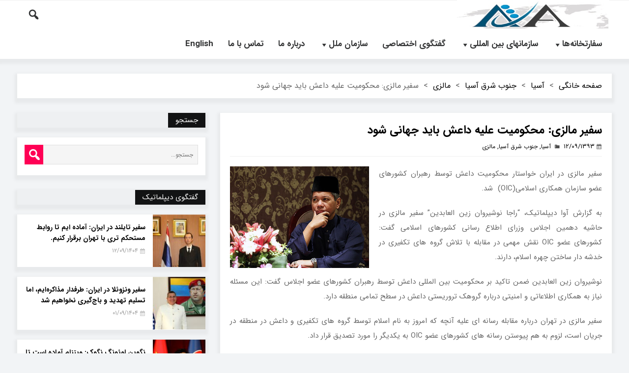

--- FILE ---
content_type: text/html; charset=UTF-8
request_url: https://avadiplomatic.com/%D8%B3%D9%81%DB%8C%D8%B1-%D9%85%D8%A7%D9%84%D8%B2%DB%8C-%D9%85%D8%AD%DA%A9%D9%88%D9%85%DB%8C%D8%AA-%D8%B9%D9%84%DB%8C%D9%87-%D8%AF%D8%A7%D8%B9%D8%B4-%D8%A8%D8%A7%DB%8C%D8%AF-%D8%AC%D9%87%D8%A7%D9%86/
body_size: 20724
content:
<!DOCTYPE html>
<html dir="rtl" lang="fa-IR" class="no-js">
<head>
 	
 	<meta charset="UTF-8">
 	<link rel="pingback" href="https://avadiplomatic.com/xmlrpc.php">
     
	<title>سفیر مالزی: محکومیت علیه داعش باید جهانی شود &#8211; آوا دیپلماتیک</title>
<meta name='robots' content='max-image-preview:large' />
<link rel='dns-prefetch' href='//fonts.googleapis.com' />
<link rel='dns-prefetch' href='//www.googletagmanager.com' />
<link rel="alternate" type="application/rss+xml" title="آوا دیپلماتیک &raquo; خوراک" href="https://avadiplomatic.com/feed/" />
<link rel="alternate" type="application/rss+xml" title="آوا دیپلماتیک &raquo; خوراک دیدگاه‌ها" href="https://avadiplomatic.com/comments/feed/" />
<link rel="alternate" title="oEmbed (JSON)" type="application/json+oembed" href="https://avadiplomatic.com/wp-json/oembed/1.0/embed?url=https%3A%2F%2Favadiplomatic.com%2F%25d8%25b3%25d9%2581%25db%258c%25d8%25b1-%25d9%2585%25d8%25a7%25d9%2584%25d8%25b2%25db%258c-%25d9%2585%25d8%25ad%25da%25a9%25d9%2588%25d9%2585%25db%258c%25d8%25aa-%25d8%25b9%25d9%2584%25db%258c%25d9%2587-%25d8%25af%25d8%25a7%25d8%25b9%25d8%25b4-%25d8%25a8%25d8%25a7%25db%258c%25d8%25af-%25d8%25ac%25d9%2587%25d8%25a7%25d9%2586%2F" />
<link rel="alternate" title="oEmbed (XML)" type="text/xml+oembed" href="https://avadiplomatic.com/wp-json/oembed/1.0/embed?url=https%3A%2F%2Favadiplomatic.com%2F%25d8%25b3%25d9%2581%25db%258c%25d8%25b1-%25d9%2585%25d8%25a7%25d9%2584%25d8%25b2%25db%258c-%25d9%2585%25d8%25ad%25da%25a9%25d9%2588%25d9%2585%25db%258c%25d8%25aa-%25d8%25b9%25d9%2584%25db%258c%25d9%2587-%25d8%25af%25d8%25a7%25d8%25b9%25d8%25b4-%25d8%25a8%25d8%25a7%25db%258c%25d8%25af-%25d8%25ac%25d9%2587%25d8%25a7%25d9%2586%2F&#038;format=xml" />
<style id='wp-img-auto-sizes-contain-inline-css' type='text/css'>
img:is([sizes=auto i],[sizes^="auto," i]){contain-intrinsic-size:3000px 1500px}
/*# sourceURL=wp-img-auto-sizes-contain-inline-css */
</style>

<style id='wp-emoji-styles-inline-css' type='text/css'>

	img.wp-smiley, img.emoji {
		display: inline !important;
		border: none !important;
		box-shadow: none !important;
		height: 1em !important;
		width: 1em !important;
		margin: 0 0.07em !important;
		vertical-align: -0.1em !important;
		background: none !important;
		padding: 0 !important;
	}
/*# sourceURL=wp-emoji-styles-inline-css */
</style>
<link rel='stylesheet' id='wp-block-library-rtl-css' href='https://avadiplomatic.com/wp-includes/css/dist/block-library/style-rtl.min.css?ver=6.9' type='text/css' media='all' />
<style id='global-styles-inline-css' type='text/css'>
:root{--wp--preset--aspect-ratio--square: 1;--wp--preset--aspect-ratio--4-3: 4/3;--wp--preset--aspect-ratio--3-4: 3/4;--wp--preset--aspect-ratio--3-2: 3/2;--wp--preset--aspect-ratio--2-3: 2/3;--wp--preset--aspect-ratio--16-9: 16/9;--wp--preset--aspect-ratio--9-16: 9/16;--wp--preset--color--black: #000000;--wp--preset--color--cyan-bluish-gray: #abb8c3;--wp--preset--color--white: #ffffff;--wp--preset--color--pale-pink: #f78da7;--wp--preset--color--vivid-red: #cf2e2e;--wp--preset--color--luminous-vivid-orange: #ff6900;--wp--preset--color--luminous-vivid-amber: #fcb900;--wp--preset--color--light-green-cyan: #7bdcb5;--wp--preset--color--vivid-green-cyan: #00d084;--wp--preset--color--pale-cyan-blue: #8ed1fc;--wp--preset--color--vivid-cyan-blue: #0693e3;--wp--preset--color--vivid-purple: #9b51e0;--wp--preset--gradient--vivid-cyan-blue-to-vivid-purple: linear-gradient(135deg,rgb(6,147,227) 0%,rgb(155,81,224) 100%);--wp--preset--gradient--light-green-cyan-to-vivid-green-cyan: linear-gradient(135deg,rgb(122,220,180) 0%,rgb(0,208,130) 100%);--wp--preset--gradient--luminous-vivid-amber-to-luminous-vivid-orange: linear-gradient(135deg,rgb(252,185,0) 0%,rgb(255,105,0) 100%);--wp--preset--gradient--luminous-vivid-orange-to-vivid-red: linear-gradient(135deg,rgb(255,105,0) 0%,rgb(207,46,46) 100%);--wp--preset--gradient--very-light-gray-to-cyan-bluish-gray: linear-gradient(135deg,rgb(238,238,238) 0%,rgb(169,184,195) 100%);--wp--preset--gradient--cool-to-warm-spectrum: linear-gradient(135deg,rgb(74,234,220) 0%,rgb(151,120,209) 20%,rgb(207,42,186) 40%,rgb(238,44,130) 60%,rgb(251,105,98) 80%,rgb(254,248,76) 100%);--wp--preset--gradient--blush-light-purple: linear-gradient(135deg,rgb(255,206,236) 0%,rgb(152,150,240) 100%);--wp--preset--gradient--blush-bordeaux: linear-gradient(135deg,rgb(254,205,165) 0%,rgb(254,45,45) 50%,rgb(107,0,62) 100%);--wp--preset--gradient--luminous-dusk: linear-gradient(135deg,rgb(255,203,112) 0%,rgb(199,81,192) 50%,rgb(65,88,208) 100%);--wp--preset--gradient--pale-ocean: linear-gradient(135deg,rgb(255,245,203) 0%,rgb(182,227,212) 50%,rgb(51,167,181) 100%);--wp--preset--gradient--electric-grass: linear-gradient(135deg,rgb(202,248,128) 0%,rgb(113,206,126) 100%);--wp--preset--gradient--midnight: linear-gradient(135deg,rgb(2,3,129) 0%,rgb(40,116,252) 100%);--wp--preset--font-size--small: 13px;--wp--preset--font-size--medium: 20px;--wp--preset--font-size--large: 36px;--wp--preset--font-size--x-large: 42px;--wp--preset--spacing--20: 0.44rem;--wp--preset--spacing--30: 0.67rem;--wp--preset--spacing--40: 1rem;--wp--preset--spacing--50: 1.5rem;--wp--preset--spacing--60: 2.25rem;--wp--preset--spacing--70: 3.38rem;--wp--preset--spacing--80: 5.06rem;--wp--preset--shadow--natural: 6px 6px 9px rgba(0, 0, 0, 0.2);--wp--preset--shadow--deep: 12px 12px 50px rgba(0, 0, 0, 0.4);--wp--preset--shadow--sharp: 6px 6px 0px rgba(0, 0, 0, 0.2);--wp--preset--shadow--outlined: 6px 6px 0px -3px rgb(255, 255, 255), 6px 6px rgb(0, 0, 0);--wp--preset--shadow--crisp: 6px 6px 0px rgb(0, 0, 0);}:where(.is-layout-flex){gap: 0.5em;}:where(.is-layout-grid){gap: 0.5em;}body .is-layout-flex{display: flex;}.is-layout-flex{flex-wrap: wrap;align-items: center;}.is-layout-flex > :is(*, div){margin: 0;}body .is-layout-grid{display: grid;}.is-layout-grid > :is(*, div){margin: 0;}:where(.wp-block-columns.is-layout-flex){gap: 2em;}:where(.wp-block-columns.is-layout-grid){gap: 2em;}:where(.wp-block-post-template.is-layout-flex){gap: 1.25em;}:where(.wp-block-post-template.is-layout-grid){gap: 1.25em;}.has-black-color{color: var(--wp--preset--color--black) !important;}.has-cyan-bluish-gray-color{color: var(--wp--preset--color--cyan-bluish-gray) !important;}.has-white-color{color: var(--wp--preset--color--white) !important;}.has-pale-pink-color{color: var(--wp--preset--color--pale-pink) !important;}.has-vivid-red-color{color: var(--wp--preset--color--vivid-red) !important;}.has-luminous-vivid-orange-color{color: var(--wp--preset--color--luminous-vivid-orange) !important;}.has-luminous-vivid-amber-color{color: var(--wp--preset--color--luminous-vivid-amber) !important;}.has-light-green-cyan-color{color: var(--wp--preset--color--light-green-cyan) !important;}.has-vivid-green-cyan-color{color: var(--wp--preset--color--vivid-green-cyan) !important;}.has-pale-cyan-blue-color{color: var(--wp--preset--color--pale-cyan-blue) !important;}.has-vivid-cyan-blue-color{color: var(--wp--preset--color--vivid-cyan-blue) !important;}.has-vivid-purple-color{color: var(--wp--preset--color--vivid-purple) !important;}.has-black-background-color{background-color: var(--wp--preset--color--black) !important;}.has-cyan-bluish-gray-background-color{background-color: var(--wp--preset--color--cyan-bluish-gray) !important;}.has-white-background-color{background-color: var(--wp--preset--color--white) !important;}.has-pale-pink-background-color{background-color: var(--wp--preset--color--pale-pink) !important;}.has-vivid-red-background-color{background-color: var(--wp--preset--color--vivid-red) !important;}.has-luminous-vivid-orange-background-color{background-color: var(--wp--preset--color--luminous-vivid-orange) !important;}.has-luminous-vivid-amber-background-color{background-color: var(--wp--preset--color--luminous-vivid-amber) !important;}.has-light-green-cyan-background-color{background-color: var(--wp--preset--color--light-green-cyan) !important;}.has-vivid-green-cyan-background-color{background-color: var(--wp--preset--color--vivid-green-cyan) !important;}.has-pale-cyan-blue-background-color{background-color: var(--wp--preset--color--pale-cyan-blue) !important;}.has-vivid-cyan-blue-background-color{background-color: var(--wp--preset--color--vivid-cyan-blue) !important;}.has-vivid-purple-background-color{background-color: var(--wp--preset--color--vivid-purple) !important;}.has-black-border-color{border-color: var(--wp--preset--color--black) !important;}.has-cyan-bluish-gray-border-color{border-color: var(--wp--preset--color--cyan-bluish-gray) !important;}.has-white-border-color{border-color: var(--wp--preset--color--white) !important;}.has-pale-pink-border-color{border-color: var(--wp--preset--color--pale-pink) !important;}.has-vivid-red-border-color{border-color: var(--wp--preset--color--vivid-red) !important;}.has-luminous-vivid-orange-border-color{border-color: var(--wp--preset--color--luminous-vivid-orange) !important;}.has-luminous-vivid-amber-border-color{border-color: var(--wp--preset--color--luminous-vivid-amber) !important;}.has-light-green-cyan-border-color{border-color: var(--wp--preset--color--light-green-cyan) !important;}.has-vivid-green-cyan-border-color{border-color: var(--wp--preset--color--vivid-green-cyan) !important;}.has-pale-cyan-blue-border-color{border-color: var(--wp--preset--color--pale-cyan-blue) !important;}.has-vivid-cyan-blue-border-color{border-color: var(--wp--preset--color--vivid-cyan-blue) !important;}.has-vivid-purple-border-color{border-color: var(--wp--preset--color--vivid-purple) !important;}.has-vivid-cyan-blue-to-vivid-purple-gradient-background{background: var(--wp--preset--gradient--vivid-cyan-blue-to-vivid-purple) !important;}.has-light-green-cyan-to-vivid-green-cyan-gradient-background{background: var(--wp--preset--gradient--light-green-cyan-to-vivid-green-cyan) !important;}.has-luminous-vivid-amber-to-luminous-vivid-orange-gradient-background{background: var(--wp--preset--gradient--luminous-vivid-amber-to-luminous-vivid-orange) !important;}.has-luminous-vivid-orange-to-vivid-red-gradient-background{background: var(--wp--preset--gradient--luminous-vivid-orange-to-vivid-red) !important;}.has-very-light-gray-to-cyan-bluish-gray-gradient-background{background: var(--wp--preset--gradient--very-light-gray-to-cyan-bluish-gray) !important;}.has-cool-to-warm-spectrum-gradient-background{background: var(--wp--preset--gradient--cool-to-warm-spectrum) !important;}.has-blush-light-purple-gradient-background{background: var(--wp--preset--gradient--blush-light-purple) !important;}.has-blush-bordeaux-gradient-background{background: var(--wp--preset--gradient--blush-bordeaux) !important;}.has-luminous-dusk-gradient-background{background: var(--wp--preset--gradient--luminous-dusk) !important;}.has-pale-ocean-gradient-background{background: var(--wp--preset--gradient--pale-ocean) !important;}.has-electric-grass-gradient-background{background: var(--wp--preset--gradient--electric-grass) !important;}.has-midnight-gradient-background{background: var(--wp--preset--gradient--midnight) !important;}.has-small-font-size{font-size: var(--wp--preset--font-size--small) !important;}.has-medium-font-size{font-size: var(--wp--preset--font-size--medium) !important;}.has-large-font-size{font-size: var(--wp--preset--font-size--large) !important;}.has-x-large-font-size{font-size: var(--wp--preset--font-size--x-large) !important;}
/*# sourceURL=global-styles-inline-css */
</style>

<style id='classic-theme-styles-inline-css' type='text/css'>
/*! This file is auto-generated */
.wp-block-button__link{color:#fff;background-color:#32373c;border-radius:9999px;box-shadow:none;text-decoration:none;padding:calc(.667em + 2px) calc(1.333em + 2px);font-size:1.125em}.wp-block-file__button{background:#32373c;color:#fff;text-decoration:none}
/*# sourceURL=/wp-includes/css/classic-themes.min.css */
</style>
<link rel='stylesheet' id='contact-form-7-css' href='https://avadiplomatic.com/wp-content/plugins/contact-form-7/includes/css/styles.css?ver=6.1.4' type='text/css' media='all' />
<link rel='stylesheet' id='contact-form-7-rtl-css' href='https://avadiplomatic.com/wp-content/plugins/contact-form-7/includes/css/styles-rtl.css?ver=6.1.4' type='text/css' media='all' />
<link rel='stylesheet' id='newstopia_style-css' href='https://avadiplomatic.com/wp-content/themes/newstopia/style.css?ver=1.4' type='text/css' media='all' />
<style id='newstopia_style-inline-css' type='text/css'>
body {background-color:#f2f4f6;} 
		@font-face {
			font-family: 'sao-iransans';
			font-weight:normal;
			font-weight:400;
			src: url('https://avadiplomatic.com/wp-content/themes/newstopia/fonts/iransans.woff') format('woff');
		}
		@font-face {
			font-family: 'sao-iransans';
			font-weight:bold;
			font-weight:700;
			src: url('https://avadiplomatic.com/wp-content/themes/newstopia/fonts/iransans-bold.woff') format('woff');
		} 
	 
			@font-face {
				font-family: 'sao-iransans';
				font-weight:normal;
				font-weight:400;
				src: url('https://avadiplomatic.com/wp-content/themes/newstopia/fonts/iransans.woff') format('woff');
			}
			@font-face {
				font-family: 'sao-iransans';
				font-weight:bold;
				font-weight:700;
				src: url('https://avadiplomatic.com/wp-content/themes/newstopia/fonts/iransans-bold.woff') format('woff');
			} 
			
		p,input,body{color:#666666; }a,.rd-title,.rd-single-post .rd-meta li ,.rd-single-post .rd-meta li a,.rd-review .rd-circular span,body.buddypress .rd-post .rd-post-content a{ color:#000000;}a:hover,.rd-bpost .rd-title a:hover,.rd-post .rd-title a:hover,#rd-sidebar .widget-container a:hover,.rd-wide-slider .rd-slide-post h3 .rd-title a:hover,
		.rd-login .rd-singin .rd-singin-footer li a:hover {color:#ff0055;}.main-menu ul li a:hover , .rd-pagenavi span.current,  .vorod,.rd-moreblock  a,.rd-morelink a,#submit,
	.woocommerce #respond input#submit, .woocommerce a.button, .woocommerce button.button, .woocommerce input.button ,.woocommerce input.button:hover,#buddypress div.item-list-tabs ul li a span,#commentform #submit,
	#buddypress #members-directory-form div.item-list-tabs ul li.selected span ,.rd-comment-navi .page-numbers.current,#rd-post-pagination .current-post-page,
	#buddypress div.item-list-tabs ul li.selected a, #buddypress div.item-list-tabs ul li.current a,#members-list-options a.selected,#groups-list-options a.selected,.widget #wp-calendar caption,
 	.woocommerce ul.products li.product .button,.rd-pagenavi a:hover,.rd-active,.woocommerce a.button.alt,.woocommerce a.button.alt:hover,.woocommerce span.onsale, .woocommerce-page span.onsale , .woocommerce input.button.alt,.button,.button:hover,.woocommerce a.button:hover ,#searchsubmit,.woocommerce div.product form.cart .button,.woocommerce div.product form.cart .button:hover,.rd_layout_2 .rd-title-box h4:not(.rd-title-tab) ,.rd_layout_5 .rd-title-box h4:not(.rd-title-tab),.woocommerce #respond input#submit.alt:hover, .woocommerce a.button.alt:hover, .woocommerce button.button.alt:hover, .woocommerce input.button.alt:hover,.rd-widget-search .rd-search-button ,.rd-breakingnews span,.rd-post .rd-category,body .lSSlideOuter .lSPager.lSpg > li:hover a,body .lSSlideOuter .lSPager.lSpg > li.active a,button, input[type="submit"], input[type="button"], input[type="reset"] {
		background-color: #ff0055; 
		color: #fff !important;
   	}.rd-widget-search .rd-search-icon::before,.rd-review-title ,.rd-authorbio ul,
   .rd-panel  strong,.rd-dropcapsimple,  .woocommerce .star-rating span, .woocommerce-page .star-rating span,.rd-stars-score i::before ,.woocommerce p.stars a::before,.author-link .fn a,.rd-meta .rd-author a, 
.rd-masthead .rd-nav-menu  li.current-menu-item.li-depth-0 .rd-depth-0,.rd-masthead .rd-nav-menu  li.current-menu-item.li-depth-1 .rd-depth-1,.rd-masthead .rd-nav-menu  li.current-menu-item.li-depth-2 .rd-depth-2,.rd-masthead .rd-nav-menu  li.current-menu-item.li-depth-3 .rd-depth-3,.rd-masthead .rd-nav-menu  li.current-menu-item.li-depth-4 .rd-depth-4,.author-link .fn a,body #rd-wrapper .rd-module-item .rd-post .rd-meta .rd-author a,body #rd-wrapper .rd-single-item .rd-post .rd-meta .rd-author a{
  	color: #ff0055 !important;
	}.rd-nav-menu:not(.rd-menu-active) .sub-menu,.rd-menu-active .menu,  .rd-search-sub ,  .rd-login-sub{border-top: solid 3px #ff0055;}@media (min-width: 980px) {.rd-nav-menu .sub-menu ,.rd-nav-menu .sub-posts{border-top: solid 3px #ff0055 !important;}}body:not(.woocommerce) .rd-post-content a {color: #ff0055}.rd-masthead-warp{min-height:60px;}.rd-masthead .rd-nav-menu,.rd-masthead .rd-search,.rd-masthead .rd-social, .rd-masthead .rd-login ,.rd-logo,.rd-masthead .rd-nav-menu ul li{ height:60px;line-height:60px;} .rd-masthead .rd-nav-menu  .sub-depth-0,.rd-masthead .rd-nav-menu .sub-posts,.rd-masthead  .rd-search-sub,.rd-masthead .rd-singin-warp{margin-top:60px!important ; }@media (max-width:979px) { .rd-masthead .rd-nav-menu ul ,.rd-masthead  .rd-search-sub,.rd-masthead .rd-singin-warp{margin-top:60px ; }}.rd-masthead-warp,.rd-masthead .sub-menu,.rd-masthead .rd-nav-menu .sub-posts,.rd-masthead .rd-nav-menu ul,.rd-masthead .rd-search-sub,.rd-masthead .rd-singout-warp 
			{background-color: #ffffff}@media (max-width: 979px) {.rd-masthead-warp .rd-menu-active{ background-color: #ffffff;}}.rd-masthead li:not(.current-menu-item) a,.rd-masthead li:not(.current-menu-item),.rd-masthead i::before,.rd-masthead .rd-menu-icon::before,.rd-masthead .rd-input,
			.rd-masthead .rd-menu-active  a,.rd-masthead .rd-search-button,.rd-wrapper .rd-masthead ul ul.sub-menu li:not(.current-menu-item) a{color: #323334!important;}.rd_layout_6 .rd-masthead li.current-menu-item a,.rd_layout_7 .rd-masthead li.current-menu-item a,.rd_layout_8 .rd-masthead li.current-menu-item a,.rd-masthead  .rd-menu-down,.rd-masthead  .rd-menu-up{color: #323334!important; text-shadow:0px 0px;}.rd-navplus-warp {min-height: 30px;}.rd-navplus .rd-nav-menu ,.rd-navplus .rd-search,.rd-navplus .rd-login,.rd-navplus .rd-social,.rd-date-header
		{ height: 30px;line-height: 30px;}.rd-navplus  .rd-nav-menu  .sub-depth-0 ,.rd-navplus .rd-nav-menu .sub-posts,.rd-navplus .rd-search-sub {margin-top:30px !important; }@media (max-width:979px) {.rd-navplus .rd-nav-menu ul,.rd-navplus .rd-singin-warp {margin-top:30px; }}.rd-masthead .rd-nav-menu ul li a { padding: 0  15px;}.rd-navplus-warp,.rd-navplus .sub-menu,.rd-navplus .rd-nav-menu .sub-posts,.rd-navplus .rd-nav-menu ul,.rd-navplus  .rd-search-sub ,.rd-navplus .rd-singout-warp
			{background-color: #000000;}@media (max-width: 979px) {.rd-navplus-warp .rd-menu-active{ background-color: #000000;}}.rd-navplus li a,.rd-navplus .rd-date-header,.rd-navplus li,.rd-navplus a::before ,.rd-navplus i::before,.rd-navplus .rd-input ,.rd-navplus .rd-menu-active ,.rd-navplus  .rd-menu-down,.rd-navplus  .rd-menu-up{color: #f5f5f5!important;}.rd-navplus .rd-nav-menu ul li a  {padding: 0  15px ;}.rd-logo-warp {width: 310px;}a.rd-logo-title,a.rd-logo-description {width: 310px; margin-left:auto;margin-right:auto;}.rd-logo img {height: 60px;width: 310px;}a.rd-logo-title{font-size: 35px;color: #4b0aad;}a.rd-logo-description {font-size: 15px;color: #ff0055;}a.rd-logo-title ,a.rd-logo-description{font-family:'sao-sahel','roboto',tahoma;}body .rd-post-background ,.rd-title-box h4{ box-shadow: 0 5px 5px 5px rgba(150, 150, 150, 0.10);} .rd-footer-warp,.rd-footer .rd-post-background{background-color: #121314 ;}.rd-footer a,.rd-footer .rd-title-box h4 a{color: #ffffff  !important;} .rd-footer, .rd-footer p ,.rd-footer input{color: #cccccc;}
/*# sourceURL=newstopia_style-inline-css */
</style>
<link rel='stylesheet' id='newstopia_font-awesome-css' href='https://avadiplomatic.com/wp-content/themes/newstopia/css/font-awesome.min.css?ver=6.9' type='text/css' media='all' />
<link rel='stylesheet' id='newstopia_google_font-css' href='https://fonts.googleapis.com/css?family&#038;subset=latin%2Clatin-ext&#038;ver=1.0.0' type='text/css' media='all' />
<link rel='stylesheet' id='newstopia-rtl-css' href='https://avadiplomatic.com/wp-content/themes/newstopia/css/rtl.css?ver=6.9' type='text/css' media='all' />
<link rel='stylesheet' id='dashicons-css' href='https://avadiplomatic.com/wp-includes/css/dashicons.min.css?ver=6.9' type='text/css' media='all' />
<script type="text/javascript" src="https://avadiplomatic.com/wp-includes/js/jquery/jquery.min.js?ver=3.7.1" id="jquery-core-js"></script>
<script type="text/javascript" src="https://avadiplomatic.com/wp-includes/js/jquery/jquery-migrate.min.js?ver=3.4.1" id="jquery-migrate-js"></script>
<script type="text/javascript" id="newstopia_scripts-js-extra">
/* <![CDATA[ */
var newstopia_js = {"primary_color":"#ff0055","ajaxurl":"https://avadiplomatic.com/wp-admin/admin-ajax.php"};
//# sourceURL=newstopia_scripts-js-extra
/* ]]> */
</script>
<script type="text/javascript" src="https://avadiplomatic.com/wp-content/themes/newstopia/js/scripts.js?ver=6.9" id="newstopia_scripts-js"></script>
<script type="text/javascript" id="newstopia_scripts-js-after">
/* <![CDATA[ */
jQuery(document).ready(function(){<!-- Global site tag (gtag.js) - Google Analytics -->
</script>
<script>
  window.dataLayer = window.dataLayer || [];
  function gtag(){dataLayer.push(arguments);}
  gtag('js', new Date());

  gtag('config', 'UA-42232511-1');
});
(function(html){html.className = html.className.replace(/\bno-js\b/,'js')})(document.documentElement);
//# sourceURL=newstopia_scripts-js-after
/* ]]> */
</script>
<script type="text/javascript" src="https://avadiplomatic.com/wp-content/themes/newstopia/js/lightslider.js?ver=6.9" id="newstopia_lightslider-js"></script>
<link rel="https://api.w.org/" href="https://avadiplomatic.com/wp-json/" /><link rel="alternate" title="JSON" type="application/json" href="https://avadiplomatic.com/wp-json/wp/v2/posts/5321" /><link rel="EditURI" type="application/rsd+xml" title="RSD" href="https://avadiplomatic.com/xmlrpc.php?rsd" />
<meta name="generator" content="WordPress 6.9" />
<link rel="canonical" href="https://avadiplomatic.com/%d8%b3%d9%81%db%8c%d8%b1-%d9%85%d8%a7%d9%84%d8%b2%db%8c-%d9%85%d8%ad%da%a9%d9%88%d9%85%db%8c%d8%aa-%d8%b9%d9%84%db%8c%d9%87-%d8%af%d8%a7%d8%b9%d8%b4-%d8%a8%d8%a7%db%8c%d8%af-%d8%ac%d9%87%d8%a7%d9%86/" />
<link rel='shortlink' href='https://avadiplomatic.com/?p=5321' />
<meta name="generator" content="Site Kit by Google 1.170.0" />  
    
 	 	<meta name="viewport" content="width=device-width, initial-scale=1">
 	
 
 	
	

	 
<link rel="icon" href="https://avadiplomatic.com/wp-content/uploads/2020/09/cropped-Untitled-13-1-32x32.jpg" sizes="32x32" />
<link rel="icon" href="https://avadiplomatic.com/wp-content/uploads/2020/09/cropped-Untitled-13-1-192x192.jpg" sizes="192x192" />
<link rel="apple-touch-icon" href="https://avadiplomatic.com/wp-content/uploads/2020/09/cropped-Untitled-13-1-180x180.jpg" />
<meta name="msapplication-TileImage" content="https://avadiplomatic.com/wp-content/uploads/2020/09/cropped-Untitled-13-1-270x270.jpg" />
		<style type="text/css" id="wp-custom-css">
			.rd-single-thumbnail img{
	width:100% !important;
	height:100% !important;
}		</style>
		
</head>
<body class="rtl wp-singular post-template-default single single-post postid-5321 single-format-standard wp-theme-newstopia">

<div class="rd-wrapper" id="rd-wrapper">
	<header class="rd-post-background">
    
	    <div class="rd-masthead-warp rd-navhead-warp ">
        <div class="rd-masthead-middle ">
            <div class="rd-masthead">
 
				<div class="rd-logo  rd-logo-right">
					<h2 class="rd-logo-warp">
													<a  title="آوا دیپلماتیک" href="https://avadiplomatic.com/">آوا دیپلماتیک آوا دیپلماتیک<img alt="آوا دیپلماتیک" src="https://avadiplomatic.com/wp-content/uploads/2020/09/Untitled-11.jpg" width="310" height="60" /></a>
                                    
											</h2>
				</div>
                                 
				<div class="none-masthead">
     			 
                    <div class="rd-search  rd-search-left"><a class="rd-search-icon"><i></i></a><div class="rd-search-sub"><form method="get" class="rd-searchform" action="https://avadiplomatic.com/"><input type="text" name="s" class="rd-search-text rd-input" value="" placeholder="جستجو..." /><i class="rd-search-icon"></i><input type="submit" name="btnSubmit" class="rd-search-button" value="" /></form> </div></div>                        
                         
                     	
    
                        
                      <div class="rd-nav-menu  rd-menu-right">
                     	<a class="rd-menu-icon"></a>
						<ul id="menu-new" class="menu"><li id="menu-item-27966" class=" li-depth-0 rd-menu- menu-item menu-item-type-taxonomy menu-item-object-category menu-item-has-children menu-item-27966"><a href="https://avadiplomatic.com/category/%d8%b3%d9%81%d8%a7%d8%b1%d8%aa%d8%ae%d8%a7%d9%86%d9%87%d9%87%d8%a7/" class="rd-depth-0  ">سفارتخانه‌ها</a>
<ul class="sub-menu  sub-depth-0 ">
	<li id="menu-item-27917" class=" li-depth-1 rd-menu- menu-item menu-item-type-taxonomy menu-item-object-category current-post-ancestor current-menu-parent current-post-parent menu-item-has-children menu-item-27917"><a href="https://avadiplomatic.com/category/%d8%a2%d8%b3%db%8c%d8%a7/" class="rd-depth-1  ">آسیا</a>
	<ul class="sub-menu  sub-depth-1 ">
		<li id="menu-item-27918" class=" li-depth-2 rd-menu- menu-item menu-item-type-taxonomy menu-item-object-category menu-item-has-children menu-item-27918"><a href="https://avadiplomatic.com/category/%d8%a2%d8%b3%db%8c%d8%a7/asia-middle/" class="rd-depth-2  ">آسیای میانه</a>
		<ul class="sub-menu  sub-depth-2 ">
			<li id="menu-item-29040" class=" li-depth-3 rd-menu- menu-item menu-item-type-taxonomy menu-item-object-category menu-item-29040"><a href="https://avadiplomatic.com/category/%d8%a2%d8%b3%db%8c%d8%a7/asia-west/%d8%a2%d8%b0%d8%b1%d8%a8%d8%a7%db%8c%d8%ac%d8%a7%d9%86/" class="rd-depth-3  ">آذربایجان</a></li>
			<li id="menu-item-27919" class=" li-depth-3 rd-menu- menu-item menu-item-type-taxonomy menu-item-object-category menu-item-27919"><a href="https://avadiplomatic.com/category/%d8%a2%d8%b3%db%8c%d8%a7/asia-middle/%d8%aa%d8%b1%da%a9%d9%85%d9%86%d8%b3%d8%aa%d8%a7%d9%86/" class="rd-depth-3  ">ترکمنستان</a></li>
			<li id="menu-item-27920" class=" li-depth-3 rd-menu- menu-item menu-item-type-taxonomy menu-item-object-category menu-item-27920"><a href="https://avadiplomatic.com/category/%d8%a2%d8%b3%db%8c%d8%a7/asia-middle/%d8%aa%d8%a7%d8%ac%db%8c%da%a9%d8%b3%d8%aa%d8%a7%d9%86/" class="rd-depth-3  ">تاجیکستان</a></li>
			<li id="menu-item-27921" class=" li-depth-3 rd-menu- menu-item menu-item-type-taxonomy menu-item-object-category menu-item-27921"><a href="https://avadiplomatic.com/category/%d8%a2%d8%b3%db%8c%d8%a7/asia-middle/%d9%82%d8%b2%d8%a7%d9%82%d8%b3%d8%aa%d8%a7%d9%86/" class="rd-depth-3  ">قزاقستان</a></li>
			<li id="menu-item-27922" class=" li-depth-3 rd-menu- menu-item menu-item-type-taxonomy menu-item-object-category menu-item-27922"><a href="https://avadiplomatic.com/category/%d8%a2%d8%b3%db%8c%d8%a7/asia-middle/%d9%82%d8%b1%d9%82%db%8c%d8%b2%d8%b3%d8%aa%d8%a7%d9%86/" class="rd-depth-3  ">قرقیزستان</a></li>
			<li id="menu-item-27923" class=" li-depth-3 rd-menu- menu-item menu-item-type-taxonomy menu-item-object-category menu-item-27923"><a href="https://avadiplomatic.com/category/%d8%a2%d8%b3%db%8c%d8%a7/asia-middle/%d8%a7%d8%b2%d8%a8%da%a9%d8%b3%d8%aa%d8%a7%d9%86/" class="rd-depth-3  ">ازبکستان</a></li>
		</ul>
</li>
		<li id="menu-item-27924" class=" li-depth-2 rd-menu- menu-item menu-item-type-taxonomy menu-item-object-category menu-item-has-children menu-item-27924"><a href="https://avadiplomatic.com/category/%d8%a2%d8%b3%db%8c%d8%a7/asia-south/" class="rd-depth-2  ">جنوب آسیا</a>
		<ul class="sub-menu  sub-depth-2 ">
			<li id="menu-item-27925" class=" li-depth-3 rd-menu- menu-item menu-item-type-taxonomy menu-item-object-category menu-item-27925"><a href="https://avadiplomatic.com/category/%d8%a2%d8%b3%db%8c%d8%a7/asia-south/%d9%87%d9%86%d8%af/" class="rd-depth-3  ">هند</a></li>
			<li id="menu-item-27926" class=" li-depth-3 rd-menu- menu-item menu-item-type-taxonomy menu-item-object-category menu-item-27926"><a href="https://avadiplomatic.com/category/%d8%a2%d8%b3%db%8c%d8%a7/asia-south/%d9%be%d8%a7%da%a9%d8%b3%d8%aa%d8%a7%d9%86/" class="rd-depth-3  ">پاکستان</a></li>
			<li id="menu-item-27927" class=" li-depth-3 rd-menu- menu-item menu-item-type-taxonomy menu-item-object-category menu-item-27927"><a href="https://avadiplomatic.com/category/%d8%a2%d8%b3%db%8c%d8%a7/asia-south/%d8%a7%d9%81%d8%ba%d8%a7%d9%86%d8%b3%d8%aa%d8%a7%d9%86/" class="rd-depth-3  ">افغانستان</a></li>
			<li id="menu-item-27928" class=" li-depth-3 rd-menu- menu-item menu-item-type-taxonomy menu-item-object-category menu-item-27928"><a href="https://avadiplomatic.com/category/%d8%a2%d8%b3%db%8c%d8%a7/asia-south/%d8%a8%d9%86%da%af%d9%84%d8%a7%d8%af%d8%b4/" class="rd-depth-3  ">بنگلادش</a></li>
			<li id="menu-item-27929" class=" li-depth-3 rd-menu- menu-item menu-item-type-taxonomy menu-item-object-category menu-item-27929"><a href="https://avadiplomatic.com/category/%d8%a2%d8%b3%db%8c%d8%a7/asia-south/%d8%b3%d8%b1%db%8c%d9%84%d8%a7%d9%86%da%a9%d8%a7/" class="rd-depth-3  ">سریلانکا</a></li>
			<li id="menu-item-27930" class=" li-depth-3 rd-menu- menu-item menu-item-type-taxonomy menu-item-object-category menu-item-27930"><a href="https://avadiplomatic.com/category/%d8%a2%d8%b3%db%8c%d8%a7/asia-south/%d9%86%d9%be%d8%a7%d9%84/" class="rd-depth-3  ">نپال</a></li>
		</ul>
</li>
		<li id="menu-item-27931" class=" li-depth-2 rd-menu- menu-item menu-item-type-taxonomy menu-item-object-category current-post-ancestor current-menu-parent current-post-parent menu-item-has-children menu-item-27931"><a href="https://avadiplomatic.com/category/%d8%a2%d8%b3%db%8c%d8%a7/asia-southeast/" class="rd-depth-2  ">جنوب شرق آسیا</a>
		<ul class="sub-menu  sub-depth-2 ">
			<li id="menu-item-27933" class=" li-depth-3 rd-menu- menu-item menu-item-type-taxonomy menu-item-object-category menu-item-27933"><a href="https://avadiplomatic.com/category/%d8%a2%d8%b3%db%8c%d8%a7/asia-southeast/%d8%a7%d9%86%d8%af%d9%88%d9%86%d8%b2%db%8c/" class="rd-depth-3  ">اندونزی</a></li>
			<li id="menu-item-27934" class=" li-depth-3 rd-menu- menu-item menu-item-type-taxonomy menu-item-object-category current-post-ancestor current-menu-parent current-post-parent menu-item-27934"><a href="https://avadiplomatic.com/category/%d8%a2%d8%b3%db%8c%d8%a7/asia-southeast/%d9%85%d8%a7%d9%84%d8%b2%db%8c/" class="rd-depth-3  ">مالزی</a></li>
			<li id="menu-item-27937" class=" li-depth-3 rd-menu- menu-item menu-item-type-taxonomy menu-item-object-category menu-item-27937"><a href="https://avadiplomatic.com/category/%d8%a2%d8%b3%db%8c%d8%a7/asia-southeast/%d8%aa%d8%a7%db%8c%d9%84%d9%86%d8%af/" class="rd-depth-3  ">تایلند</a></li>
			<li id="menu-item-27938" class=" li-depth-3 rd-menu- menu-item menu-item-type-taxonomy menu-item-object-category menu-item-27938"><a href="https://avadiplomatic.com/category/%d8%a2%d8%b3%db%8c%d8%a7/asia-southeast/%d9%88%db%8c%d8%aa%d9%86%d8%a7%d9%85/" class="rd-depth-3  ">ویتنام</a></li>
			<li id="menu-item-27935" class=" li-depth-3 rd-menu- menu-item menu-item-type-taxonomy menu-item-object-category menu-item-27935"><a href="https://avadiplomatic.com/category/%d8%a2%d8%b3%db%8c%d8%a7/asia-southeast/%d9%81%db%8c%d9%84%db%8c%d9%be%db%8c%d9%86/" class="rd-depth-3  ">فیلیپین</a></li>
			<li id="menu-item-27932" class=" li-depth-3 rd-menu- menu-item menu-item-type-taxonomy menu-item-object-category menu-item-27932"><a href="https://avadiplomatic.com/category/%d8%a2%d8%b3%db%8c%d8%a7/asia-southeast/%d8%a8%d8%b1%d9%88%d9%86%d8%a6%db%8c-%d8%af%d8%a7%d8%b1%d8%a7%d9%84%d8%b3%d9%84%d8%a7%d9%85/" class="rd-depth-3  ">برونئی دارالسلام</a></li>
			<li id="menu-item-27936" class=" li-depth-3 rd-menu- menu-item menu-item-type-taxonomy menu-item-object-category menu-item-27936"><a href="https://avadiplomatic.com/category/%d8%a2%d8%b3%db%8c%d8%a7/asia-southeast/%d8%b3%d9%86%da%af%d8%a7%d9%be%d9%88%d8%b1/" class="rd-depth-3  ">سنگاپور</a></li>
		</ul>
</li>
		<li id="menu-item-27939" class=" li-depth-2 rd-menu- menu-item menu-item-type-taxonomy menu-item-object-category menu-item-has-children menu-item-27939"><a href="https://avadiplomatic.com/category/%d8%a2%d8%b3%db%8c%d8%a7/asia-east/" class="rd-depth-2  ">شرق آسیا</a>
		<ul class="sub-menu  sub-depth-2 ">
			<li id="menu-item-27940" class=" li-depth-3 rd-menu- menu-item menu-item-type-taxonomy menu-item-object-category menu-item-27940"><a href="https://avadiplomatic.com/category/%d8%a2%d8%b3%db%8c%d8%a7/asia-east/%da%86%db%8c%d9%86/" class="rd-depth-3  ">چین</a></li>
			<li id="menu-item-27941" class=" li-depth-3 rd-menu- menu-item menu-item-type-taxonomy menu-item-object-category menu-item-27941"><a href="https://avadiplomatic.com/category/%d8%a2%d8%b3%db%8c%d8%a7/asia-east/%da%98%d8%a7%d9%be%d9%86/" class="rd-depth-3  ">ژاپن</a></li>
			<li id="menu-item-27942" class=" li-depth-3 rd-menu- menu-item menu-item-type-taxonomy menu-item-object-category menu-item-27942"><a href="https://avadiplomatic.com/category/%d8%a2%d8%b3%db%8c%d8%a7/asia-east/%da%a9%d8%b1%d9%87-%d8%ac%d9%86%d9%88%d8%a8%db%8c/" class="rd-depth-3  ">کره جنوبی</a></li>
			<li id="menu-item-27943" class=" li-depth-3 rd-menu- menu-item menu-item-type-taxonomy menu-item-object-category menu-item-27943"><a href="https://avadiplomatic.com/category/%d8%a2%d8%b3%db%8c%d8%a7/asia-east/%da%a9%d8%b1%d9%87-%d8%b4%d9%85%d8%a7%d9%84%db%8c/" class="rd-depth-3  ">کره شمالی</a></li>
			<li id="menu-item-27944" class=" li-depth-3 rd-menu- menu-item menu-item-type-taxonomy menu-item-object-category menu-item-27944"><a href="https://avadiplomatic.com/category/%d8%a2%d8%b3%db%8c%d8%a7/asia-east/%d9%85%d8%ba%d9%88%d9%84%d8%b3%d8%aa%d8%a7%d9%86/" class="rd-depth-3  ">مغولستان</a></li>
		</ul>
</li>
		<li id="menu-item-27945" class=" li-depth-2 rd-menu- menu-item menu-item-type-taxonomy menu-item-object-category menu-item-has-children menu-item-27945"><a href="https://avadiplomatic.com/category/%d8%a2%d8%b3%db%8c%d8%a7/asia-west/" class="rd-depth-2  ">غرب آسیا</a>
		<ul class="sub-menu  sub-depth-2 ">
			<li id="menu-item-27950" class=" li-depth-3 rd-menu- menu-item menu-item-type-taxonomy menu-item-object-category menu-item-27950"><a href="https://avadiplomatic.com/category/%d8%a2%d8%b3%db%8c%d8%a7/asia-west/%d8%b9%d8%b1%d8%a7%d9%82/" class="rd-depth-3  ">عراق</a></li>
			<li id="menu-item-27958" class=" li-depth-3 rd-menu- menu-item menu-item-type-taxonomy menu-item-object-category menu-item-27958"><a href="https://avadiplomatic.com/category/%d8%a2%d8%b3%db%8c%d8%a7/asia-west/%d8%aa%d8%b1%da%a9%db%8c%d9%87/" class="rd-depth-3  ">ترکیه</a></li>
			<li id="menu-item-27946" class=" li-depth-3 rd-menu- menu-item menu-item-type-taxonomy menu-item-object-category menu-item-27946"><a href="https://avadiplomatic.com/category/%d8%a2%d8%b3%db%8c%d8%a7/asia-west/%d8%a7%d9%85%d8%a7%d8%b1%d8%a7%d8%aa-%d9%85%d8%aa%d8%ad%d8%af%d9%87-%d8%b9%d8%b1%d8%a8%db%8c/" class="rd-depth-3  ">امارات متحده عربی</a></li>
			<li id="menu-item-27953" class=" li-depth-3 rd-menu- menu-item menu-item-type-taxonomy menu-item-object-category menu-item-27953"><a href="https://avadiplomatic.com/category/%d8%a2%d8%b3%db%8c%d8%a7/asia-west/%d9%84%d8%a8%d9%86%d8%a7%d9%86/" class="rd-depth-3  ">لبنان</a></li>
			<li id="menu-item-27960" class=" li-depth-3 rd-menu- menu-item menu-item-type-taxonomy menu-item-object-category menu-item-27960"><a href="https://avadiplomatic.com/category/%d8%a2%d8%b3%db%8c%d8%a7/asia-west/%d8%a7%d8%b1%d9%85%d9%86%d8%b3%d8%aa%d8%a7%d9%86/" class="rd-depth-3  ">ارمنستان</a></li>
			<li id="menu-item-27948" class=" li-depth-3 rd-menu- menu-item menu-item-type-taxonomy menu-item-object-category menu-item-27948"><a href="https://avadiplomatic.com/category/%d8%a2%d8%b3%db%8c%d8%a7/asia-west/%da%af%d8%b1%d8%ac%d8%b3%d8%aa%d8%a7%d9%86/" class="rd-depth-3  ">گرجستان</a></li>
			<li id="menu-item-27954" class=" li-depth-3 rd-menu- menu-item menu-item-type-taxonomy menu-item-object-category menu-item-27954"><a href="https://avadiplomatic.com/category/%d8%a2%d8%b3%db%8c%d8%a7/asia-west/%d8%b9%d9%85%d8%a7%d9%86/" class="rd-depth-3  ">عمان</a></li>
			<li id="menu-item-27957" class=" li-depth-3 rd-menu- menu-item menu-item-type-taxonomy menu-item-object-category menu-item-27957"><a href="https://avadiplomatic.com/category/%d8%a2%d8%b3%db%8c%d8%a7/asia-west/%d9%81%d9%84%d8%b3%d8%b7%db%8c%d9%86/" class="rd-depth-3  ">فلسطین</a></li>
			<li id="menu-item-27959" class=" li-depth-3 rd-menu- menu-item menu-item-type-taxonomy menu-item-object-category menu-item-27959"><a href="https://avadiplomatic.com/category/%d8%a2%d8%b3%db%8c%d8%a7/asia-west/%db%8c%d9%85%d9%86/" class="rd-depth-3  ">یمن</a></li>
			<li id="menu-item-27955" class=" li-depth-3 rd-menu- menu-item menu-item-type-taxonomy menu-item-object-category menu-item-27955"><a href="https://avadiplomatic.com/category/%d8%a2%d8%b3%db%8c%d8%a7/asia-west/%d9%82%d8%b7%d8%b1/" class="rd-depth-3  ">قطر</a></li>
			<li id="menu-item-27961" class=" li-depth-3 rd-menu- menu-item menu-item-type-taxonomy menu-item-object-category menu-item-27961"><a href="https://avadiplomatic.com/category/%d8%a2%d8%b3%db%8c%d8%a7/asia-west/%d8%b3%d9%88%d8%b1%db%8c%d9%87/" class="rd-depth-3  ">سوریه</a></li>
			<li id="menu-item-27956" class=" li-depth-3 rd-menu- menu-item menu-item-type-taxonomy menu-item-object-category menu-item-27956"><a href="https://avadiplomatic.com/category/%d8%a2%d8%b3%db%8c%d8%a7/asia-west/%d8%b9%d8%b1%d8%a8%d8%b3%d8%aa%d8%a7%d9%86-%d8%b3%d8%b9%d9%88%d8%af%db%8c/" class="rd-depth-3  ">عربستان سعودی</a></li>
			<li id="menu-item-27949" class=" li-depth-3 rd-menu- menu-item menu-item-type-taxonomy menu-item-object-category menu-item-27949"><a href="https://avadiplomatic.com/category/%d8%a2%d8%b3%db%8c%d8%a7/asia-west/%d8%a7%d8%b1%d8%af%d9%86/" class="rd-depth-3  ">اردن</a></li>
			<li id="menu-item-27952" class=" li-depth-3 rd-menu- menu-item menu-item-type-taxonomy menu-item-object-category menu-item-27952"><a href="https://avadiplomatic.com/category/%d8%a2%d8%b3%db%8c%d8%a7/asia-west/%da%a9%d9%88%db%8c%d8%aa/" class="rd-depth-3  ">کویت</a></li>
			<li id="menu-item-27947" class=" li-depth-3 rd-menu- menu-item menu-item-type-taxonomy menu-item-object-category menu-item-27947"><a href="https://avadiplomatic.com/category/%d8%a2%d8%b3%db%8c%d8%a7/asia-west/%d8%a8%d8%ad%d8%b1%db%8c%d9%86/" class="rd-depth-3  ">بحرین</a></li>
		</ul>
</li>
	</ul>
</li>
	<li id="menu-item-27967" class=" li-depth-1 rd-menu- menu-item menu-item-type-taxonomy menu-item-object-category menu-item-has-children menu-item-27967"><a href="https://avadiplomatic.com/category/%d8%a7%d8%b1%d9%88%d9%be%d8%a7/" class="rd-depth-1  ">اروپا</a>
	<ul class="sub-menu  sub-depth-1 ">
		<li id="menu-item-27968" class=" li-depth-2 rd-menu- menu-item menu-item-type-taxonomy menu-item-object-category menu-item-has-children menu-item-27968"><a href="https://avadiplomatic.com/category/%d8%a7%d8%b1%d9%88%d9%be%d8%a7/europ-north/" class="rd-depth-2  ">شمال اروپا</a>
		<ul class="sub-menu  sub-depth-2 ">
			<li id="menu-item-27969" class=" li-depth-3 rd-menu- menu-item menu-item-type-taxonomy menu-item-object-category menu-item-27969"><a href="https://avadiplomatic.com/category/%d8%a7%d8%b1%d9%88%d9%be%d8%a7/europ-north/%d8%af%d8%a7%d9%86%d9%85%d8%a7%d8%b1%da%a9/" class="rd-depth-3  ">دانمارک</a></li>
			<li id="menu-item-27970" class=" li-depth-3 rd-menu- menu-item menu-item-type-taxonomy menu-item-object-category menu-item-27970"><a href="https://avadiplomatic.com/category/%d8%a7%d8%b1%d9%88%d9%be%d8%a7/europ-north/%d9%86%d8%b1%d9%88%da%98/" class="rd-depth-3  ">نروژ</a></li>
			<li id="menu-item-27971" class=" li-depth-3 rd-menu- menu-item menu-item-type-taxonomy menu-item-object-category menu-item-27971"><a href="https://avadiplomatic.com/category/%d8%a7%d8%b1%d9%88%d9%be%d8%a7/europ-north/%d8%b3%d9%88%d8%a6%d8%af/" class="rd-depth-3  ">سوئد</a></li>
			<li id="menu-item-27972" class=" li-depth-3 rd-menu- menu-item menu-item-type-taxonomy menu-item-object-category menu-item-27972"><a href="https://avadiplomatic.com/category/%d8%a7%d8%b1%d9%88%d9%be%d8%a7/europ-north/%d8%a7%d9%86%da%af%d9%84%db%8c%d8%b3/" class="rd-depth-3  ">انگلیس</a></li>
			<li id="menu-item-27973" class=" li-depth-3 rd-menu- menu-item menu-item-type-taxonomy menu-item-object-category menu-item-27973"><a href="https://avadiplomatic.com/category/%d8%a7%d8%b1%d9%88%d9%be%d8%a7/europ-north/%d9%81%d9%86%d9%84%d8%a7%d9%86%d8%af/" class="rd-depth-3  ">فنلاند</a></li>
			<li id="menu-item-27974" class=" li-depth-3 rd-menu- menu-item menu-item-type-taxonomy menu-item-object-category menu-item-27974"><a href="https://avadiplomatic.com/category/%d8%a7%d8%b1%d9%88%d9%be%d8%a7/europ-north/%d9%84%d8%aa%d9%88%d9%86%db%8c/" class="rd-depth-3  ">لتونی</a></li>
			<li id="menu-item-27975" class=" li-depth-3 rd-menu- menu-item menu-item-type-taxonomy menu-item-object-category menu-item-27975"><a href="https://avadiplomatic.com/category/%d8%a7%d8%b1%d9%88%d9%be%d8%a7/europ-north/%d8%a7%d8%b3%d8%aa%d9%88%d9%86%db%8c/" class="rd-depth-3  ">استونی</a></li>
			<li id="menu-item-27976" class=" li-depth-3 rd-menu- menu-item menu-item-type-taxonomy menu-item-object-category menu-item-27976"><a href="https://avadiplomatic.com/category/%d8%a7%d8%b1%d9%88%d9%be%d8%a7/europ-east/%d9%84%db%8c%d8%aa%d9%88%d8%a7%d9%86%db%8c/" class="rd-depth-3  ">لیتوانی</a></li>
			<li id="menu-item-27977" class=" li-depth-3 rd-menu- menu-item menu-item-type-taxonomy menu-item-object-category menu-item-27977"><a href="https://avadiplomatic.com/category/%d8%a7%d8%b1%d9%88%d9%be%d8%a7/europ-north/%d8%a7%db%8c%d8%b1%d9%84%d9%86%d8%af/" class="rd-depth-3  ">ایرلند</a></li>
			<li id="menu-item-27978" class=" li-depth-3 rd-menu- menu-item menu-item-type-taxonomy menu-item-object-category menu-item-27978"><a href="https://avadiplomatic.com/category/%d8%a7%d8%b1%d9%88%d9%be%d8%a7/europ-north/%d8%a7%db%8c%d8%b3%d9%84%d9%86%d8%af/" class="rd-depth-3  ">ایسلند</a></li>
		</ul>
</li>
		<li id="menu-item-27979" class=" li-depth-2 rd-menu- menu-item menu-item-type-taxonomy menu-item-object-category menu-item-has-children menu-item-27979"><a href="https://avadiplomatic.com/category/%d8%a7%d8%b1%d9%88%d9%be%d8%a7/europ-south/" class="rd-depth-2  ">جنوب اروپا</a>
		<ul class="sub-menu  sub-depth-2 ">
			<li id="menu-item-27980" class=" li-depth-3 rd-menu- menu-item menu-item-type-taxonomy menu-item-object-category menu-item-27980"><a href="https://avadiplomatic.com/category/%d8%a7%d8%b1%d9%88%d9%be%d8%a7/europ-south/%d8%a8%d9%88%d8%b3%d9%86%db%8c-%d9%88-%d9%87%d8%b1%d8%b2%da%af%d9%88%db%8c%d9%86/" class="rd-depth-3  ">بوسنی و هرزگوین</a></li>
			<li id="menu-item-27981" class=" li-depth-3 rd-menu- menu-item menu-item-type-taxonomy menu-item-object-category menu-item-27981"><a href="https://avadiplomatic.com/category/%d8%a7%d8%b1%d9%88%d9%be%d8%a7/europ-south/%db%8c%d9%88%d9%86%d8%a7%d9%86/" class="rd-depth-3  ">یونان</a></li>
			<li id="menu-item-27982" class=" li-depth-3 rd-menu- menu-item menu-item-type-taxonomy menu-item-object-category menu-item-27982"><a href="https://avadiplomatic.com/category/%d8%a7%d8%b1%d9%88%d9%be%d8%a7/europ-south/%d9%be%d8%b1%d8%aa%d8%ba%d8%a7%d9%84/" class="rd-depth-3  ">پرتغال</a></li>
			<li id="menu-item-27983" class=" li-depth-3 rd-menu- menu-item menu-item-type-taxonomy menu-item-object-category menu-item-27983"><a href="https://avadiplomatic.com/category/%d8%a7%d8%b1%d9%88%d9%be%d8%a7/europ-south/%d8%a7%d8%b3%d9%be%d8%a7%d9%86%db%8c%d8%a7/" class="rd-depth-3  ">اسپانیا</a></li>
			<li id="menu-item-27984" class=" li-depth-3 rd-menu- menu-item menu-item-type-taxonomy menu-item-object-category menu-item-27984"><a href="https://avadiplomatic.com/category/%d8%a7%d8%b1%d9%88%d9%be%d8%a7/europ-south/%d8%a7%db%8c%d8%aa%d8%a7%d9%84%db%8c%d8%a7/" class="rd-depth-3  ">ایتالیا</a></li>
			<li id="menu-item-27985" class=" li-depth-3 rd-menu- menu-item menu-item-type-taxonomy menu-item-object-category menu-item-27985"><a href="https://avadiplomatic.com/category/%d8%a7%d8%b1%d9%88%d9%be%d8%a7/europ-south/%d8%b5%d8%b1%d8%a8%d8%b3%d8%aa%d8%a7%d9%86/" class="rd-depth-3  ">صربستان</a></li>
			<li id="menu-item-27986" class=" li-depth-3 rd-menu- menu-item menu-item-type-taxonomy menu-item-object-category menu-item-27986"><a href="https://avadiplomatic.com/category/%d8%a7%d8%b1%d9%88%d9%be%d8%a7/europ-south/%d9%88%d8%a7%d8%aa%db%8c%da%a9%d8%a7%d9%86/" class="rd-depth-3  ">واتیکان</a></li>
			<li id="menu-item-27987" class=" li-depth-3 rd-menu- menu-item menu-item-type-taxonomy menu-item-object-category menu-item-27987"><a href="https://avadiplomatic.com/category/%d8%a7%d8%b1%d9%88%d9%be%d8%a7/europ-south/%d9%82%d8%a8%d8%b1%d8%b3/" class="rd-depth-3  ">قبرس</a></li>
			<li id="menu-item-27988" class=" li-depth-3 rd-menu- menu-item menu-item-type-taxonomy menu-item-object-category menu-item-27988"><a href="https://avadiplomatic.com/category/%d8%a7%d8%b1%d9%88%d9%be%d8%a7/europ-south/%da%a9%d8%b1%d9%88%d8%a7%d8%b3%db%8c/" class="rd-depth-3  ">کرواسی</a></li>
			<li id="menu-item-27989" class=" li-depth-3 rd-menu- menu-item menu-item-type-taxonomy menu-item-object-category menu-item-27989"><a href="https://avadiplomatic.com/category/%d8%a7%d8%b1%d9%88%d9%be%d8%a7/europ-south/%d9%85%d8%a7%d9%84%d8%aa/" class="rd-depth-3  ">مالت</a></li>
			<li id="menu-item-27990" class=" li-depth-3 rd-menu- menu-item menu-item-type-taxonomy menu-item-object-category menu-item-27990"><a href="https://avadiplomatic.com/category/%d8%a7%d8%b1%d9%88%d9%be%d8%a7/europ-south/%d8%a2%d9%84%d8%a8%d8%a7%d9%86%db%8c/" class="rd-depth-3  ">آلبانی</a></li>
		</ul>
</li>
		<li id="menu-item-27991" class=" li-depth-2 rd-menu- menu-item menu-item-type-taxonomy menu-item-object-category menu-item-has-children menu-item-27991"><a href="https://avadiplomatic.com/category/%d8%a7%d8%b1%d9%88%d9%be%d8%a7/europ-west/" class="rd-depth-2  ">غرب اروپا</a>
		<ul class="sub-menu  sub-depth-2 ">
			<li id="menu-item-27992" class=" li-depth-3 rd-menu- menu-item menu-item-type-taxonomy menu-item-object-category menu-item-27992"><a href="https://avadiplomatic.com/category/%d8%a7%d8%b1%d9%88%d9%be%d8%a7/europ-west/%d8%a7%d8%aa%d8%b1%db%8c%d8%b4/" class="rd-depth-3  ">اتریش</a></li>
			<li id="menu-item-27993" class=" li-depth-3 rd-menu- menu-item menu-item-type-taxonomy menu-item-object-category menu-item-27993"><a href="https://avadiplomatic.com/category/%d8%a7%d8%b1%d9%88%d9%be%d8%a7/europ-west/%d8%a8%d9%84%da%98%db%8c%da%a9/" class="rd-depth-3  ">بلژیک</a></li>
			<li id="menu-item-27994" class=" li-depth-3 rd-menu- menu-item menu-item-type-taxonomy menu-item-object-category menu-item-27994"><a href="https://avadiplomatic.com/category/%d8%a7%d8%b1%d9%88%d9%be%d8%a7/europ-west/%d9%81%d8%b1%d8%a7%d9%86%d8%b3%d9%87/" class="rd-depth-3  ">فرانسه</a></li>
			<li id="menu-item-27995" class=" li-depth-3 rd-menu- menu-item menu-item-type-taxonomy menu-item-object-category menu-item-27995"><a href="https://avadiplomatic.com/category/%d8%a7%d8%b1%d9%88%d9%be%d8%a7/europ-west/%d8%a2%d9%84%d9%85%d8%a7%d9%86/" class="rd-depth-3  ">آلمان</a></li>
			<li id="menu-item-27996" class=" li-depth-3 rd-menu- menu-item menu-item-type-taxonomy menu-item-object-category menu-item-27996"><a href="https://avadiplomatic.com/category/%d8%a7%d8%b1%d9%88%d9%be%d8%a7/europ-west/%d9%87%d9%84%d9%86%d8%af/" class="rd-depth-3  ">هلند</a></li>
			<li id="menu-item-27997" class=" li-depth-3 rd-menu- menu-item menu-item-type-taxonomy menu-item-object-category menu-item-27997"><a href="https://avadiplomatic.com/category/%d8%a7%d8%b1%d9%88%d9%be%d8%a7/europ-west/%d8%b3%d9%88%d8%a6%db%8c%d8%b3/" class="rd-depth-3  ">سوئیس</a></li>
		</ul>
</li>
		<li id="menu-item-27998" class=" li-depth-2 rd-menu- menu-item menu-item-type-taxonomy menu-item-object-category menu-item-has-children menu-item-27998"><a href="https://avadiplomatic.com/category/%d8%a7%d8%b1%d9%88%d9%be%d8%a7/europ-east/" class="rd-depth-2  ">شرق اروپا</a>
		<ul class="sub-menu  sub-depth-2 ">
			<li id="menu-item-27999" class=" li-depth-3 rd-menu- menu-item menu-item-type-taxonomy menu-item-object-category menu-item-27999"><a href="https://avadiplomatic.com/category/%d8%a7%d8%b1%d9%88%d9%be%d8%a7/europ-east/%d8%b1%d9%88%d8%b3%db%8c%d9%87/" class="rd-depth-3  ">روسیه</a></li>
			<li id="menu-item-28000" class=" li-depth-3 rd-menu- menu-item menu-item-type-taxonomy menu-item-object-category menu-item-28000"><a href="https://avadiplomatic.com/category/%d8%a7%d8%b1%d9%88%d9%be%d8%a7/europ-east/%d8%a8%d9%84%d8%a7%d8%b1%d9%88%d8%b3/" class="rd-depth-3  ">بلاروس</a></li>
			<li id="menu-item-28001" class=" li-depth-3 rd-menu- menu-item menu-item-type-taxonomy menu-item-object-category menu-item-28001"><a href="https://avadiplomatic.com/category/%d8%a7%d8%b1%d9%88%d9%be%d8%a7/europ-east/%d8%a7%d9%88%da%a9%d8%b1%d8%a7%db%8c%d9%86/" class="rd-depth-3  ">اوکراین</a></li>
			<li id="menu-item-28002" class=" li-depth-3 rd-menu- menu-item menu-item-type-taxonomy menu-item-object-category menu-item-28002"><a href="https://avadiplomatic.com/category/%d8%a7%d8%b1%d9%88%d9%be%d8%a7/europ-east/%d8%b1%d9%88%d9%85%d8%a7%d9%86%db%8c/" class="rd-depth-3  ">رومانی</a></li>
			<li id="menu-item-28003" class=" li-depth-3 rd-menu- menu-item menu-item-type-taxonomy menu-item-object-category menu-item-28003"><a href="https://avadiplomatic.com/category/%d8%a7%d8%b1%d9%88%d9%be%d8%a7/europ-east/%d8%a8%d9%84%d8%ba%d8%a7%d8%b1%d8%b3%d8%aa%d8%a7%d9%86/" class="rd-depth-3  ">بلغارستان</a></li>
			<li id="menu-item-28004" class=" li-depth-3 rd-menu- menu-item menu-item-type-taxonomy menu-item-object-category menu-item-28004"><a href="https://avadiplomatic.com/category/%d8%a7%d8%b1%d9%88%d9%be%d8%a7/europ-east/%da%86%da%a9/" class="rd-depth-3  ">چک</a></li>
			<li id="menu-item-28005" class=" li-depth-3 rd-menu- menu-item menu-item-type-taxonomy menu-item-object-category menu-item-28005"><a href="https://avadiplomatic.com/category/%d8%a7%d8%b1%d9%88%d9%be%d8%a7/europ-east/%d8%a7%d8%b3%d9%84%d9%88%d8%a7%da%a9%db%8c/" class="rd-depth-3  ">اسلواکی</a></li>
			<li id="menu-item-28006" class=" li-depth-3 rd-menu- menu-item menu-item-type-taxonomy menu-item-object-category menu-item-28006"><a href="https://avadiplomatic.com/category/%d8%a7%d8%b1%d9%88%d9%be%d8%a7/europ-east/%d9%84%d9%87%d8%b3%d8%aa%d8%a7%d9%86/" class="rd-depth-3  ">لهستان</a></li>
			<li id="menu-item-28007" class=" li-depth-3 rd-menu- menu-item menu-item-type-taxonomy menu-item-object-category menu-item-28007"><a href="https://avadiplomatic.com/category/%d8%a7%d8%b1%d9%88%d9%be%d8%a7/europ-east/%d9%85%d8%ac%d8%a7%d8%b1%d8%b3%d8%aa%d8%a7%d9%86/" class="rd-depth-3  ">مجارستان</a></li>
			<li id="menu-item-28008" class=" li-depth-3 rd-menu- menu-item menu-item-type-taxonomy menu-item-object-category menu-item-28008"><a href="https://avadiplomatic.com/category/%d8%a7%d8%b1%d9%88%d9%be%d8%a7/europ-east/%d8%a7%d8%b3%d9%84%d9%88%d9%88%d9%86%db%8c/" class="rd-depth-3  ">اسلوونی</a></li>
			<li id="menu-item-28009" class=" li-depth-3 rd-menu- menu-item menu-item-type-taxonomy menu-item-object-category menu-item-28009"><a href="https://avadiplomatic.com/category/%d8%a7%d8%b1%d9%88%d9%be%d8%a7/europ-south/%d9%85%d9%88%d9%84%d8%af%d8%a7%d9%88%db%8c/" class="rd-depth-3  ">مولداوی</a></li>
		</ul>
</li>
	</ul>
</li>
	<li id="menu-item-28010" class=" li-depth-1 rd-menu- menu-item menu-item-type-taxonomy menu-item-object-category menu-item-has-children menu-item-28010"><a href="https://avadiplomatic.com/category/%d8%a2%d9%85%d8%b1%db%8c%da%a9%d8%a7/" class="rd-depth-1  ">آمریکا</a>
	<ul class="sub-menu  sub-depth-1 ">
		<li id="menu-item-28011" class=" li-depth-2 rd-menu- menu-item menu-item-type-taxonomy menu-item-object-category menu-item-has-children menu-item-28011"><a href="https://avadiplomatic.com/category/%d8%a2%d9%85%d8%b1%db%8c%da%a9%d8%a7/america-north/" class="rd-depth-2  ">آمریکای شمالی</a>
		<ul class="sub-menu  sub-depth-2 ">
			<li id="menu-item-28013" class=" li-depth-3 rd-menu- menu-item menu-item-type-taxonomy menu-item-object-category menu-item-28013"><a href="https://avadiplomatic.com/category/%d8%a2%d9%85%d8%b1%db%8c%da%a9%d8%a7/america-north/%d8%a7%db%8c%d8%a7%d9%84%d8%a7%d8%aa-%d9%85%d8%aa%d8%ad%d8%af%d9%87-%d8%a2%d9%85%d8%b1%db%8c%da%a9%d8%a7/" class="rd-depth-3  ">ایالات متحده آمریکا</a></li>
			<li id="menu-item-28014" class=" li-depth-3 rd-menu- menu-item menu-item-type-taxonomy menu-item-object-category menu-item-28014"><a href="https://avadiplomatic.com/category/%d8%a2%d9%85%d8%b1%db%8c%da%a9%d8%a7/america-north/%da%a9%d8%a7%d9%86%d8%a7%d8%af%d8%a7/" class="rd-depth-3  ">کانادا</a></li>
		</ul>
</li>
		<li id="menu-item-28015" class=" li-depth-2 rd-menu- menu-item menu-item-type-taxonomy menu-item-object-category menu-item-has-children menu-item-28015"><a href="https://avadiplomatic.com/category/%d8%a2%d9%85%d8%b1%db%8c%da%a9%d8%a7/%d8%a2%d9%85%d8%b1%db%8c%da%a9%d8%a7%db%8c-%d9%85%d8%b1%da%a9%d8%b2%db%8c/" class="rd-depth-2  ">آمریکای مرکزی</a>
		<ul class="sub-menu  sub-depth-2 ">
			<li id="menu-item-28016" class=" li-depth-3 rd-menu- menu-item menu-item-type-taxonomy menu-item-object-category menu-item-28016"><a href="https://avadiplomatic.com/category/%d8%a2%d9%85%d8%b1%db%8c%da%a9%d8%a7/%d8%a2%d9%85%d8%b1%db%8c%da%a9%d8%a7%db%8c-%d9%85%d8%b1%da%a9%d8%b2%db%8c/%d9%85%da%a9%d8%b2%db%8c%da%a9/" class="rd-depth-3  ">مکزیک</a></li>
			<li id="menu-item-28017" class=" li-depth-3 rd-menu- menu-item menu-item-type-taxonomy menu-item-object-category menu-item-28017"><a href="https://avadiplomatic.com/category/%d8%a2%d9%85%d8%b1%db%8c%da%a9%d8%a7/%d8%a2%d9%85%d8%b1%db%8c%da%a9%d8%a7%db%8c-%d9%85%d8%b1%da%a9%d8%b2%db%8c/%d9%86%db%8c%da%a9%d8%a7%d8%b1%d8%a7%da%af%d9%88%d8%a6%d9%87/" class="rd-depth-3  ">نیکاراگوئه</a></li>
		</ul>
</li>
		<li id="menu-item-28018" class=" li-depth-2 rd-menu- menu-item menu-item-type-taxonomy menu-item-object-category menu-item-has-children menu-item-28018"><a href="https://avadiplomatic.com/category/%d8%a2%d9%85%d8%b1%db%8c%da%a9%d8%a7/%da%a9%d8%a7%d8%b1%d8%a7%d8%a6%db%8c%d8%a8/" class="rd-depth-2  ">کارائیب</a>
		<ul class="sub-menu  sub-depth-2 ">
			<li id="menu-item-28019" class=" li-depth-3 rd-menu- menu-item menu-item-type-taxonomy menu-item-object-category menu-item-28019"><a href="https://avadiplomatic.com/category/%d8%a2%d9%85%d8%b1%db%8c%da%a9%d8%a7/%da%a9%d8%a7%d8%b1%d8%a7%d8%a6%db%8c%d8%a8/%da%a9%d9%88%d8%a8%d8%a7/" class="rd-depth-3  ">کوبا</a></li>
		</ul>
</li>
		<li id="menu-item-28020" class=" li-depth-2 rd-menu- menu-item menu-item-type-taxonomy menu-item-object-category menu-item-has-children menu-item-28020"><a href="https://avadiplomatic.com/category/%d8%a2%d9%85%d8%b1%db%8c%da%a9%d8%a7/%d8%a2%d9%85%d8%b1%db%8c%da%a9%d8%a7%db%8c-%d8%ac%d9%86%d9%88%d8%a8%db%8c/" class="rd-depth-2  ">آمریکای جنوبی</a>
		<ul class="sub-menu  sub-depth-2 ">
			<li id="menu-item-28021" class=" li-depth-3 rd-menu- menu-item menu-item-type-taxonomy menu-item-object-category menu-item-28021"><a href="https://avadiplomatic.com/category/%d8%a2%d9%85%d8%b1%db%8c%da%a9%d8%a7/%d8%a2%d9%85%d8%b1%db%8c%da%a9%d8%a7%db%8c-%d8%ac%d9%86%d9%88%d8%a8%db%8c/%d9%88%d9%86%d8%b2%d9%88%d8%a6%d9%84%d8%a7/" class="rd-depth-3  ">ونزوئلا</a></li>
			<li id="menu-item-28023" class=" li-depth-3 rd-menu- menu-item menu-item-type-taxonomy menu-item-object-category menu-item-28023"><a href="https://avadiplomatic.com/category/%d8%a2%d9%85%d8%b1%db%8c%da%a9%d8%a7/%d8%a2%d9%85%d8%b1%db%8c%da%a9%d8%a7%db%8c-%d8%ac%d9%86%d9%88%d8%a8%db%8c/%d8%a8%d9%88%d9%84%db%8c%d9%88%db%8c/" class="rd-depth-3  ">بولیوی</a></li>
			<li id="menu-item-28024" class=" li-depth-3 rd-menu- menu-item menu-item-type-taxonomy menu-item-object-category menu-item-28024"><a href="https://avadiplomatic.com/category/%d8%a2%d9%85%d8%b1%db%8c%da%a9%d8%a7/%d8%a2%d9%85%d8%b1%db%8c%da%a9%d8%a7%db%8c-%d8%ac%d9%86%d9%88%d8%a8%db%8c/%d8%a8%d8%b1%d8%b2%db%8c%d9%84/" class="rd-depth-3  ">برزیل</a></li>
			<li id="menu-item-28025" class=" li-depth-3 rd-menu- menu-item menu-item-type-taxonomy menu-item-object-category menu-item-28025"><a href="https://avadiplomatic.com/category/%d8%a2%d9%85%d8%b1%db%8c%da%a9%d8%a7/%d8%a2%d9%85%d8%b1%db%8c%da%a9%d8%a7%db%8c-%d8%ac%d9%86%d9%88%d8%a8%db%8c/%d8%a7%da%a9%d9%88%d8%a7%d8%af%d9%88%d8%b1/" class="rd-depth-3  ">اکوادور</a></li>
			<li id="menu-item-28026" class=" li-depth-3 rd-menu- menu-item menu-item-type-taxonomy menu-item-object-category menu-item-28026"><a href="https://avadiplomatic.com/category/%d8%a2%d9%85%d8%b1%db%8c%da%a9%d8%a7/%d8%a2%d9%85%d8%b1%db%8c%da%a9%d8%a7%db%8c-%d8%ac%d9%86%d9%88%d8%a8%db%8c/%d8%a7%d8%b1%d9%88%da%af%d9%88%d8%a6%d9%87/" class="rd-depth-3  ">اروگوئه</a></li>
			<li id="menu-item-28028" class=" li-depth-3 rd-menu- menu-item menu-item-type-taxonomy menu-item-object-category menu-item-28028"><a href="https://avadiplomatic.com/category/%d8%a2%d9%85%d8%b1%db%8c%da%a9%d8%a7/%d8%a2%d9%85%d8%b1%db%8c%da%a9%d8%a7%db%8c-%d8%ac%d9%86%d9%88%d8%a8%db%8c/%d8%b4%db%8c%d9%84%db%8c/" class="rd-depth-3  ">شیلی</a></li>
			<li id="menu-item-28022" class=" li-depth-3 rd-menu- menu-item menu-item-type-taxonomy menu-item-object-category menu-item-28022"><a href="https://avadiplomatic.com/category/%d8%a2%d9%85%d8%b1%db%8c%da%a9%d8%a7/%d8%a2%d9%85%d8%b1%db%8c%da%a9%d8%a7%db%8c-%d8%ac%d9%86%d9%88%d8%a8%db%8c/%d8%a2%d8%b1%da%98%d8%a7%d9%86%d8%aa%db%8c%d9%86/" class="rd-depth-3  ">آرژانتین</a></li>
			<li id="menu-item-28027" class=" li-depth-3 rd-menu- menu-item menu-item-type-taxonomy menu-item-object-category menu-item-28027"><a href="https://avadiplomatic.com/category/%d8%a2%d9%85%d8%b1%db%8c%da%a9%d8%a7/%d8%a2%d9%85%d8%b1%db%8c%da%a9%d8%a7%db%8c-%d8%ac%d9%86%d9%88%d8%a8%db%8c/%da%a9%d9%84%d9%85%d8%a8%db%8c%d8%a7/" class="rd-depth-3  ">کلمبیا</a></li>
		</ul>
</li>
	</ul>
</li>
	<li id="menu-item-28108" class=" li-depth-1 rd-menu- menu-item menu-item-type-taxonomy menu-item-object-category menu-item-has-children menu-item-28108"><a href="https://avadiplomatic.com/category/%d8%a2%d9%81%d8%b1%db%8c%d9%82%d8%a7/" class="rd-depth-1  ">آفریقا</a>
	<ul class="sub-menu  sub-depth-1 ">
		<li id="menu-item-28110" class=" li-depth-2 rd-menu- menu-item menu-item-type-taxonomy menu-item-object-category menu-item-has-children menu-item-28110"><a href="https://avadiplomatic.com/category/%d8%a2%d9%81%d8%b1%db%8c%d9%82%d8%a7/%d8%b4%d9%85%d8%a7%d9%84-%d8%a2%d9%81%d8%b1%db%8c%d9%82%d8%a7/" class="rd-depth-2  ">شمال آفریقا</a>
		<ul class="sub-menu  sub-depth-2 ">
			<li id="menu-item-28111" class=" li-depth-3 rd-menu- menu-item menu-item-type-taxonomy menu-item-object-category menu-item-28111"><a href="https://avadiplomatic.com/category/%d8%a2%d9%81%d8%b1%db%8c%d9%82%d8%a7/%d8%b4%d9%85%d8%a7%d9%84-%d8%a2%d9%81%d8%b1%db%8c%d9%82%d8%a7/%d9%85%d8%b5%d8%b1/" class="rd-depth-3  ">مصر</a></li>
			<li id="menu-item-28112" class=" li-depth-3 rd-menu- menu-item menu-item-type-taxonomy menu-item-object-category menu-item-28112"><a href="https://avadiplomatic.com/category/%d8%a2%d9%81%d8%b1%db%8c%d9%82%d8%a7/%d8%b4%d9%85%d8%a7%d9%84-%d8%a2%d9%81%d8%b1%db%8c%d9%82%d8%a7/%d8%a7%d9%84%d8%ac%d8%b2%d8%a7%db%8c%d8%b1/" class="rd-depth-3  ">الجزایر</a></li>
			<li id="menu-item-28113" class=" li-depth-3 rd-menu- menu-item menu-item-type-taxonomy menu-item-object-category menu-item-28113"><a href="https://avadiplomatic.com/category/%d8%a2%d9%81%d8%b1%db%8c%d9%82%d8%a7/%d8%b4%d9%85%d8%a7%d9%84-%d8%a2%d9%81%d8%b1%db%8c%d9%82%d8%a7/%d8%aa%d9%88%d9%86%d8%b3/" class="rd-depth-3  ">تونس</a></li>
			<li id="menu-item-28114" class=" li-depth-3 rd-menu- menu-item menu-item-type-taxonomy menu-item-object-category menu-item-28114"><a href="https://avadiplomatic.com/category/%d8%a2%d9%81%d8%b1%db%8c%d9%82%d8%a7/%d8%b4%d9%85%d8%a7%d9%84-%d8%a2%d9%81%d8%b1%db%8c%d9%82%d8%a7/%d9%84%db%8c%d8%a8%db%8c/" class="rd-depth-3  ">لیبی</a></li>
			<li id="menu-item-28115" class=" li-depth-3 rd-menu- menu-item menu-item-type-taxonomy menu-item-object-category menu-item-28115"><a href="https://avadiplomatic.com/category/%d8%a2%d9%81%d8%b1%db%8c%d9%82%d8%a7/%d8%b4%d9%85%d8%a7%d9%84-%d8%a2%d9%81%d8%b1%db%8c%d9%82%d8%a7/%d8%b3%d9%88%d8%af%d8%a7%d9%86/" class="rd-depth-3  ">سودان</a></li>
			<li id="menu-item-28116" class=" li-depth-3 rd-menu- menu-item menu-item-type-taxonomy menu-item-object-category menu-item-28116"><a href="https://avadiplomatic.com/category/%d8%a2%d9%81%d8%b1%db%8c%d9%82%d8%a7/%d8%b4%d9%85%d8%a7%d9%84-%d8%a2%d9%81%d8%b1%db%8c%d9%82%d8%a7/%d9%85%d8%ba%d8%b1%d8%a8/" class="rd-depth-3  ">مغرب</a></li>
		</ul>
</li>
		<li id="menu-item-28130" class=" li-depth-2 rd-menu- menu-item menu-item-type-taxonomy menu-item-object-category menu-item-has-children menu-item-28130"><a href="https://avadiplomatic.com/category/%d8%a2%d9%81%d8%b1%db%8c%d9%82%d8%a7/%d8%ac%d9%86%d9%88%d8%a8-%d8%a2%d9%81%d8%b1%db%8c%d9%82%d8%a7/" class="rd-depth-2  ">جنوب آفریقا</a>
		<ul class="sub-menu  sub-depth-2 ">
			<li id="menu-item-28129" class=" li-depth-3 rd-menu- menu-item menu-item-type-taxonomy menu-item-object-category menu-item-28129"><a href="https://avadiplomatic.com/category/%d8%a2%d9%81%d8%b1%db%8c%d9%82%d8%a7/%d8%ac%d9%86%d9%88%d8%a8-%d8%a2%d9%81%d8%b1%db%8c%d9%82%d8%a7/%d8%a2%d9%81%d8%b1%db%8c%d9%82%d8%a7%db%8c-%d8%ac%d9%86%d9%88%d8%a8%db%8c/" class="rd-depth-3  ">آفریقای جنوبی</a></li>
		</ul>
</li>
		<li id="menu-item-28131" class=" li-depth-2 rd-menu- menu-item menu-item-type-taxonomy menu-item-object-category menu-item-has-children menu-item-28131"><a href="https://avadiplomatic.com/category/%d8%a2%d9%81%d8%b1%db%8c%d9%82%d8%a7/%d8%b4%d8%b1%d9%82-%d8%a2%d9%81%d8%b1%db%8c%d9%82%d8%a7/" class="rd-depth-2  ">شرق آفریقا</a>
		<ul class="sub-menu  sub-depth-2 ">
			<li id="menu-item-28132" class=" li-depth-3 rd-menu- menu-item menu-item-type-taxonomy menu-item-object-category menu-item-28132"><a href="https://avadiplomatic.com/category/%d8%a2%d9%81%d8%b1%db%8c%d9%82%d8%a7/%d8%b4%d8%b1%d9%82-%d8%a2%d9%81%d8%b1%db%8c%d9%82%d8%a7/%da%a9%d9%86%db%8c%d8%a7/" class="rd-depth-3  ">کنیا</a></li>
			<li id="menu-item-28133" class=" li-depth-3 rd-menu- menu-item menu-item-type-taxonomy menu-item-object-category menu-item-28133"><a href="https://avadiplomatic.com/category/%d8%a2%d9%81%d8%b1%db%8c%d9%82%d8%a7/%d8%b4%d8%b1%d9%82-%d8%a2%d9%81%d8%b1%db%8c%d9%82%d8%a7/%d8%a7%d9%88%da%af%d8%a7%d9%86%d8%af%d8%a7/" class="rd-depth-3  ">اوگاندا</a></li>
			<li id="menu-item-28134" class=" li-depth-3 rd-menu- menu-item menu-item-type-taxonomy menu-item-object-category menu-item-28134"><a href="https://avadiplomatic.com/category/%d8%a2%d9%81%d8%b1%db%8c%d9%82%d8%a7/%d8%b4%d8%b1%d9%82-%d8%a2%d9%81%d8%b1%db%8c%d9%82%d8%a7/%d8%ac%db%8c%d8%a8%d9%88%d8%aa%db%8c/" class="rd-depth-3  ">جیبوتی</a></li>
			<li id="menu-item-28135" class=" li-depth-3 rd-menu- menu-item menu-item-type-taxonomy menu-item-object-category menu-item-28135"><a href="https://avadiplomatic.com/category/%d8%a2%d9%81%d8%b1%db%8c%d9%82%d8%a7/%d8%b4%d8%b1%d9%82-%d8%a2%d9%81%d8%b1%db%8c%d9%82%d8%a7/%da%a9%d9%88%d9%85%d9%88%d8%b1/" class="rd-depth-3  ">کومور</a></li>
			<li id="menu-item-28136" class=" li-depth-3 rd-menu- menu-item menu-item-type-taxonomy menu-item-object-category menu-item-28136"><a href="https://avadiplomatic.com/category/%d8%a2%d9%81%d8%b1%db%8c%d9%82%d8%a7/%d8%b4%d8%b1%d9%82-%d8%a2%d9%81%d8%b1%db%8c%d9%82%d8%a7/%d8%a8%d9%88%d8%b1%d9%88%d9%86%d8%af%db%8c/" class="rd-depth-3  ">بوروندی</a></li>
			<li id="menu-item-28137" class=" li-depth-3 rd-menu- menu-item menu-item-type-taxonomy menu-item-object-category menu-item-28137"><a href="https://avadiplomatic.com/category/%d8%a2%d9%81%d8%b1%db%8c%d9%82%d8%a7/%d8%b4%d8%b1%d9%82-%d8%a2%d9%81%d8%b1%db%8c%d9%82%d8%a7/%d8%b2%db%8c%d9%85%d8%a8%d8%a7%d8%a8%d9%88%d9%87/" class="rd-depth-3  ">زیمبابوه</a></li>
			<li id="menu-item-28138" class=" li-depth-3 rd-menu- menu-item menu-item-type-taxonomy menu-item-object-category menu-item-28138"><a href="https://avadiplomatic.com/category/%d8%a2%d9%81%d8%b1%db%8c%d9%82%d8%a7/%d8%b4%d8%b1%d9%82-%d8%a2%d9%81%d8%b1%db%8c%d9%82%d8%a7/%d8%a7%d8%b1%db%8c%d8%aa%d8%b1%d9%87/" class="rd-depth-3  ">اریتره</a></li>
			<li id="menu-item-28139" class=" li-depth-3 rd-menu- menu-item menu-item-type-taxonomy menu-item-object-category menu-item-28139"><a href="https://avadiplomatic.com/category/%d8%a2%d9%81%d8%b1%db%8c%d9%82%d8%a7/%d8%b4%d8%b1%d9%82-%d8%a2%d9%81%d8%b1%db%8c%d9%82%d8%a7/%d8%b3%d9%88%d9%85%d8%a7%d9%84%db%8c/" class="rd-depth-3  ">سومالی</a></li>
			<li id="menu-item-28140" class=" li-depth-3 rd-menu- menu-item menu-item-type-taxonomy menu-item-object-category menu-item-28140"><a href="https://avadiplomatic.com/category/%d8%a2%d9%81%d8%b1%db%8c%d9%82%d8%a7/%d8%b4%d8%b1%d9%82-%d8%a2%d9%81%d8%b1%db%8c%d9%82%d8%a7/%d8%aa%d8%a7%d9%86%d8%b2%d8%a7%d9%86%db%8c%d8%a7/" class="rd-depth-3  ">تانزانیا</a></li>
		</ul>
</li>
		<li id="menu-item-28141" class=" li-depth-2 rd-menu- menu-item menu-item-type-taxonomy menu-item-object-category menu-item-has-children menu-item-28141"><a href="https://avadiplomatic.com/category/%d8%a2%d9%81%d8%b1%db%8c%d9%82%d8%a7/%d8%ba%d8%b1%d8%a8-%d8%a2%d9%81%d8%b1%db%8c%d9%82%d8%a7/" class="rd-depth-2  ">غرب آفریقا</a>
		<ul class="sub-menu  sub-depth-2 ">
			<li id="menu-item-34612" class=" li-depth-3 rd-menu- menu-item menu-item-type-taxonomy menu-item-object-category menu-item-34612"><a href="https://avadiplomatic.com/category/%d8%a2%d9%81%d8%b1%db%8c%d9%82%d8%a7/%d8%ba%d8%b1%d8%a8-%d8%a2%d9%81%d8%b1%db%8c%d9%82%d8%a7/%d9%85%d9%88%d8%b1%db%8c%d8%aa%d8%a7%d9%86%db%8c/" class="rd-depth-3  ">موریتانی</a></li>
			<li id="menu-item-28142" class=" li-depth-3 rd-menu- menu-item menu-item-type-taxonomy menu-item-object-category menu-item-28142"><a href="https://avadiplomatic.com/category/%d8%a2%d9%81%d8%b1%db%8c%d9%82%d8%a7/%d8%ba%d8%b1%d8%a8-%d8%a2%d9%81%d8%b1%db%8c%d9%82%d8%a7/%d9%85%d8%a7%d9%84%db%8c/" class="rd-depth-3  ">مالی</a></li>
			<li id="menu-item-28146" class=" li-depth-3 rd-menu- menu-item menu-item-type-taxonomy menu-item-object-category menu-item-28146"><a href="https://avadiplomatic.com/category/%d8%a2%d9%81%d8%b1%db%8c%d9%82%d8%a7/%d8%ba%d8%b1%d8%a8-%d8%a2%d9%81%d8%b1%db%8c%d9%82%d8%a7/%d8%b3%d9%86%da%af%d8%a7%d9%84/" class="rd-depth-3  ">سنگال</a></li>
			<li id="menu-item-28143" class=" li-depth-3 rd-menu- menu-item menu-item-type-taxonomy menu-item-object-category menu-item-28143"><a href="https://avadiplomatic.com/category/%d8%a2%d9%81%d8%b1%db%8c%d9%82%d8%a7/%d8%ba%d8%b1%d8%a8-%d8%a2%d9%81%d8%b1%db%8c%d9%82%d8%a7/%d9%86%db%8c%d8%ac%d8%b1%db%8c%d9%87/" class="rd-depth-3  ">نیجریه</a></li>
			<li id="menu-item-28144" class=" li-depth-3 rd-menu- menu-item menu-item-type-taxonomy menu-item-object-category menu-item-28144"><a href="https://avadiplomatic.com/category/%d8%a2%d9%81%d8%b1%db%8c%d9%82%d8%a7/%d8%ba%d8%b1%d8%a8-%d8%a2%d9%81%d8%b1%db%8c%d9%82%d8%a7/%d8%ba%d9%86%d8%a7/" class="rd-depth-3  ">غنا</a></li>
			<li id="menu-item-28148" class=" li-depth-3 rd-menu- menu-item menu-item-type-taxonomy menu-item-object-category menu-item-28148"><a href="https://avadiplomatic.com/category/%d8%a2%d9%81%d8%b1%db%8c%d9%82%d8%a7/%d8%ba%d8%b1%d8%a8-%d8%a2%d9%81%d8%b1%db%8c%d9%82%d8%a7/%d8%b3%db%8c%d8%b1%d8%a7%d9%84%d8%a6%d9%88%d9%86/" class="rd-depth-3  ">سیرالئون</a></li>
			<li id="menu-item-28149" class=" li-depth-3 rd-menu- menu-item menu-item-type-taxonomy menu-item-object-category menu-item-28149"><a href="https://avadiplomatic.com/category/%d8%a2%d9%81%d8%b1%db%8c%d9%82%d8%a7/%d8%ba%d8%b1%d8%a8-%d8%a2%d9%81%d8%b1%db%8c%d9%82%d8%a7/%d8%b3%d8%a7%d8%ad%d9%84-%d8%b9%d8%a7%d8%ac/" class="rd-depth-3  ">ساحل عاج</a></li>
			<li id="menu-item-28145" class=" li-depth-3 rd-menu- menu-item menu-item-type-taxonomy menu-item-object-category menu-item-28145"><a href="https://avadiplomatic.com/category/%d8%a2%d9%81%d8%b1%db%8c%d9%82%d8%a7/%d8%ba%d8%b1%d8%a8-%d8%a2%d9%81%d8%b1%db%8c%d9%82%d8%a7/%da%af%db%8c%d9%86%d9%87/" class="rd-depth-3  ">گینه</a></li>
			<li id="menu-item-33060" class=" li-depth-3 rd-menu- menu-item menu-item-type-taxonomy menu-item-object-category menu-item-33060"><a href="https://avadiplomatic.com/category/%d8%a2%d9%81%d8%b1%db%8c%d9%82%d8%a7/%d8%ba%d8%b1%d8%a8-%d8%a2%d9%81%d8%b1%db%8c%d9%82%d8%a7/%d8%a8%d9%88%d8%b1%da%a9%db%8c%d9%86%d8%a7%d9%81%d8%a7%d8%b3%d9%88/" class="rd-depth-3  ">بورکینافاسو</a></li>
			<li id="menu-item-28150" class=" li-depth-3 rd-menu- menu-item menu-item-type-taxonomy menu-item-object-category menu-item-28150"><a href="https://avadiplomatic.com/category/%d8%a2%d9%81%d8%b1%db%8c%d9%82%d8%a7/%d8%ba%d8%b1%d8%a8-%d8%a2%d9%81%d8%b1%db%8c%d9%82%d8%a7/%da%af%db%8c%d9%86%d9%87-%d8%a8%db%8c%d8%b3%d8%a7%d8%a6%d9%88/" class="rd-depth-3  ">گینه بیسائو</a></li>
			<li id="menu-item-34962" class=" li-depth-3 rd-menu- menu-item menu-item-type-taxonomy menu-item-object-category menu-item-34962"><a href="https://avadiplomatic.com/category/%d8%a2%d9%81%d8%b1%db%8c%d9%82%d8%a7/%d8%ba%d8%b1%d8%a8-%d8%a2%d9%81%d8%b1%db%8c%d9%82%d8%a7/%d9%86%db%8c%d8%ac%d8%b1/" class="rd-depth-3  ">نیجر</a></li>
			<li id="menu-item-28147" class=" li-depth-3 rd-menu- menu-item menu-item-type-taxonomy menu-item-object-category menu-item-28147"><a href="https://avadiplomatic.com/category/%d8%a2%d9%81%d8%b1%db%8c%d9%82%d8%a7/%d8%ba%d8%b1%d8%a8-%d8%a2%d9%81%d8%b1%db%8c%d9%82%d8%a7/%d8%a8%d9%86%db%8c%d9%86/" class="rd-depth-3  ">بنین</a></li>
			<li id="menu-item-28151" class=" li-depth-3 rd-menu- menu-item menu-item-type-taxonomy menu-item-object-category menu-item-28151"><a href="https://avadiplomatic.com/category/%d8%a2%d9%81%d8%b1%db%8c%d9%82%d8%a7/%d8%ba%d8%b1%d8%a8-%d8%a2%d9%81%d8%b1%db%8c%d9%82%d8%a7/%d8%aa%d9%88%da%af%d9%88/" class="rd-depth-3  ">توگو</a></li>
		</ul>
</li>
	</ul>
</li>
	<li id="menu-item-28029" class=" li-depth-1 rd-menu- menu-item menu-item-type-taxonomy menu-item-object-category menu-item-has-children menu-item-28029"><a href="https://avadiplomatic.com/category/%d8%a7%d9%82%db%8c%d8%a7%d9%86%d9%88%d8%b3%db%8c%d9%87/" class="rd-depth-1  ">اقیانوسیه</a>
	<ul class="sub-menu  sub-depth-1 ">
		<li id="menu-item-28030" class=" li-depth-2 rd-menu- menu-item menu-item-type-taxonomy menu-item-object-category menu-item-28030"><a href="https://avadiplomatic.com/category/%d8%a7%d9%82%db%8c%d8%a7%d9%86%d9%88%d8%b3%db%8c%d9%87/%d8%a7%d8%b3%d8%aa%d8%b1%d8%a7%d9%84%db%8c%d8%a7/" class="rd-depth-2  ">استرالیا</a></li>
		<li id="menu-item-28031" class=" li-depth-2 rd-menu- menu-item menu-item-type-taxonomy menu-item-object-category menu-item-28031"><a href="https://avadiplomatic.com/category/%d8%a7%d9%82%db%8c%d8%a7%d9%86%d9%88%d8%b3%db%8c%d9%87/%d9%86%db%8c%d9%88%d8%b2%db%8c%d9%84%d9%86%d8%af/" class="rd-depth-2  ">نیوزیلند</a></li>
	</ul>
</li>
</ul>
</li>
<li id="menu-item-28033" class=" li-depth-0 rd-menu- menu-item menu-item-type-taxonomy menu-item-object-category menu-item-has-children menu-item-28033"><a href="https://avadiplomatic.com/category/%d8%b3%d8%a7%d8%b2%d9%85%d8%a7%d9%86%d9%87%d8%a7%db%8c-%d8%a8%db%8c%d9%86-%d8%a7%d9%84%d9%85%d9%84%d9%84%db%8c/" class="rd-depth-0  ">سازمانهای بین المللی</a>
<ul class="sub-menu  sub-depth-0 ">
	<li id="menu-item-28034" class=" li-depth-1 rd-menu- menu-item menu-item-type-taxonomy menu-item-object-category menu-item-28034"><a href="https://avadiplomatic.com/category/%d8%b3%d8%a7%d8%b2%d9%85%d8%a7%d9%86%d9%87%d8%a7%db%8c-%d8%a8%db%8c%d9%86-%d8%a7%d9%84%d9%85%d9%84%d9%84%db%8c/%d9%85%d9%88%d8%b3%d8%b3%d9%87-%d9%81%d8%b1%d9%87%d9%86%da%af%db%8c-%d8%a7%da%a9%d9%88/" class="rd-depth-1  ">موسسه فرهنگی اکو</a></li>
	<li id="menu-item-34555" class=" li-depth-1 rd-menu- menu-item menu-item-type-taxonomy menu-item-object-category menu-item-34555"><a href="https://avadiplomatic.com/category/%d8%b3%d8%a7%d8%b2%d9%85%d8%a7%d9%86%d9%87%d8%a7%db%8c-%d8%a8%db%8c%d9%86-%d8%a7%d9%84%d9%85%d9%84%d9%84%db%8c/%d8%b3%d8%a7%d8%b2%d9%85%d8%a7%d9%86-%d9%87%d9%85%da%a9%d8%a7%d8%b1%db%8c-%d8%a7%d9%82%d8%aa%d8%b5%d8%a7%d8%af%db%8c/" class="rd-depth-1  ">سازمان همکاری اقتصادی</a></li>
</ul>
</li>
<li id="menu-item-28048" class=" li-depth-0 rd-menu- menu-item menu-item-type-taxonomy menu-item-object-category menu-item-28048"><a href="https://avadiplomatic.com/category/%da%af%d9%81%d8%aa%da%af%d9%88%db%8c-%d8%a7%d8%ae%d8%aa%d8%b5%d8%a7%d8%b5%db%8c/" class="rd-depth-0  ">گفتگوی اختصاصی</a></li>
<li id="menu-item-28035" class=" li-depth-0 rd-menu- menu-item menu-item-type-taxonomy menu-item-object-category menu-item-has-children menu-item-28035"><a href="https://avadiplomatic.com/category/%d8%b3%d8%a7%d8%b2%d9%85%d8%a7%d9%86-%d9%85%d9%84%d9%84/" class="rd-depth-0  ">سازمان ملل</a>
<ul class="sub-menu  sub-depth-0 ">
	<li id="menu-item-28036" class=" li-depth-1 rd-menu- menu-item menu-item-type-taxonomy menu-item-object-category menu-item-28036"><a href="https://avadiplomatic.com/category/%d8%b3%d8%a7%d8%b2%d9%85%d8%a7%d9%86-%d9%85%d9%84%d9%84/%d9%86%d9%85%d8%a7%db%8c%d9%86%d8%af%d9%87-%d9%85%d9%82%db%8c%d9%85-%d9%87%d9%85%d8%a7%d9%87%d9%86%da%af-%da%a9%d9%86%d9%86%d8%af%d9%87-%d8%b3%d8%a7%d8%b2%d9%85%d8%a7%d9%86-%d9%85%d9%84%d9%84-%d9%85/" class="rd-depth-1  ">نماینده مقیم هماهنگ کننده سازمان ملل متحد (UNRC)</a></li>
	<li id="menu-item-28038" class=" li-depth-1 rd-menu- menu-item menu-item-type-taxonomy menu-item-object-category menu-item-28038"><a href="https://avadiplomatic.com/category/%d8%b3%d8%a7%d8%b2%d9%85%d8%a7%d9%86-%d9%85%d9%84%d9%84/%d9%85%d8%b1%da%a9%d8%b2-%d8%a7%d8%b7%d9%84%d8%a7%d8%b9%d8%a7%d8%aa-%d8%b3%d8%a7%d8%b2%d9%85%d8%a7%d9%86-%d9%85%d9%84%d9%84-%d9%85%d8%aa%d8%ad%d8%af-unic/" class="rd-depth-1  ">مرکز اطلاعات سازمان ملل متحد (UNIC)</a></li>
	<li id="menu-item-28040" class=" li-depth-1 rd-menu- menu-item menu-item-type-taxonomy menu-item-object-category menu-item-28040"><a href="https://avadiplomatic.com/category/%d8%b3%d8%a7%d8%b2%d9%85%d8%a7%d9%86-%d9%85%d9%84%d9%84/%d8%a8%d8%b1%d9%86%d8%a7%d9%85%d9%87-%d8%ac%d9%87%d8%a7%d9%86%db%8c-%d8%ba%d8%b0%d8%a7-wfp/" class="rd-depth-1  ">برنامه جهانی غذا (WFP)</a></li>
	<li id="menu-item-28039" class=" li-depth-1 rd-menu- menu-item menu-item-type-taxonomy menu-item-object-category menu-item-28039"><a href="https://avadiplomatic.com/category/%d8%b3%d8%a7%d8%b2%d9%85%d8%a7%d9%86-%d9%85%d9%84%d9%84/%d8%b3%d8%a7%d8%b2%d9%85%d8%a7%d9%86-%d8%a2%d9%85%d9%88%d8%b2%d8%b4%db%8c%d8%8c-%d8%b9%d9%84%d9%85%db%8c-%d8%8c-%d9%81%d8%b1%d9%87%d9%86%da%af%db%8c-%d9%85%d9%84%d9%84-%d9%85%d8%aa%d8%ad%d8%af-unesco/" class="rd-depth-1  ">سازمان آموزشی، علمی ، فرهنگی ملل متحد (UNESCO)</a></li>
	<li id="menu-item-28044" class=" li-depth-1 rd-menu- menu-item menu-item-type-taxonomy menu-item-object-category menu-item-28044"><a href="https://avadiplomatic.com/category/%d8%b3%d8%a7%d8%b2%d9%85%d8%a7%d9%86-%d9%85%d9%84%d9%84/%d8%b3%d8%a7%d8%b2%d9%85%d8%a7%d9%86-%d8%a8%d9%87%d8%af%d8%a7%d8%b4%d8%aa-%d8%ac%d9%87%d8%a7%d9%86%db%8c-who/" class="rd-depth-1  ">سازمان بهداشت جهانی (WHO)</a></li>
	<li id="menu-item-28043" class=" li-depth-1 rd-menu- menu-item menu-item-type-taxonomy menu-item-object-category menu-item-28043"><a href="https://avadiplomatic.com/category/%d8%b3%d8%a7%d8%b2%d9%85%d8%a7%d9%86-%d9%85%d9%84%d9%84/%da%a9%d9%85%db%8c%d8%b3%d8%a7%d8%b1%db%8c%d8%a7%db%8c-%d8%b9%d8%a7%d9%84%db%8c-%d8%b3%d8%a7%d8%b2%d9%85%d8%a7%d9%86-%d9%85%d9%84%d9%84-%d8%af%d8%b1-%d8%a7%d9%85%d9%88%d8%b1-%d9%be%d9%86%d8%a7%d9%87/" class="rd-depth-1  ">کمیساریای عالی سازمان ملل در امور پناهندگان (UNHCR)</a></li>
	<li id="menu-item-28041" class=" li-depth-1 rd-menu- menu-item menu-item-type-taxonomy menu-item-object-category menu-item-28041"><a href="https://avadiplomatic.com/category/%d8%b3%d8%a7%d8%b2%d9%85%d8%a7%d9%86-%d9%85%d9%84%d9%84/%d8%b5%d9%86%d8%af%d9%88%d9%82-%da%a9%d9%88%d8%af%da%a9%d8%a7%d9%86-%d8%b3%d8%a7%d8%b2%d9%85%d8%a7%d9%86-%d9%85%d9%84%d9%84-%d9%85%d8%aa%d8%ad%d8%af-unicef/" class="rd-depth-1  ">صندوق کودکان سازمان ملل متحد (UNICEF)</a></li>
	<li id="menu-item-28037" class=" li-depth-1 rd-menu- menu-item menu-item-type-taxonomy menu-item-object-category menu-item-28037"><a href="https://avadiplomatic.com/category/%d8%b3%d8%a7%d8%b2%d9%85%d8%a7%d9%86-%d9%85%d9%84%d9%84/%d8%a8%d8%b1%d9%86%d8%a7%d9%85%d9%87-%d8%aa%d9%88%d8%b3%d8%b9%d9%87-%d8%b9%d9%85%d8%b1%d8%a7%d9%86-%d9%85%d9%84%d9%84-%d9%85%d8%aa%d8%ad%d8%af-undp/" class="rd-depth-1  ">برنامه توسعه عمران ملل متحد (UNDP)</a></li>
	<li id="menu-item-28046" class=" li-depth-1 rd-menu- menu-item menu-item-type-taxonomy menu-item-object-category menu-item-28046"><a href="https://avadiplomatic.com/category/%d8%b3%d8%a7%d8%b2%d9%85%d8%a7%d9%86-%d9%85%d9%84%d9%84/%d9%87%db%8c%d8%a6%d8%aa-%db%8c%d8%a7%d8%b1%db%8c%e2%80%8c%d8%b1%d8%b3%d8%a7%d9%86%db%8c-%d8%b3%d8%a7%d8%b2%d9%85%d8%a7%d9%86-%d9%85%d9%84%d9%84-%d9%85%d8%aa%d8%ad%d8%af-%d8%af%d8%b1-%d8%b9%d8%b1/" class="rd-depth-1  ">هیئت یاری‌رسانی سازمان ملل متحد در عراق (UNAMI)</a></li>
	<li id="menu-item-28045" class=" li-depth-1 rd-menu- menu-item menu-item-type-taxonomy menu-item-object-category menu-item-28045"><a href="https://avadiplomatic.com/category/%d8%b3%d8%a7%d8%b2%d9%85%d8%a7%d9%86-%d9%85%d9%84%d9%84/%d8%af%d9%81%d8%aa%d8%b1-%d9%85%d9%82%d8%a7%d8%a8%d9%84%d9%87-%d8%a8%d8%a7-%d9%85%d9%88%d8%a7%d8%af-%d9%85%d8%ae%d8%af%d8%b1-%d9%88-%d8%ac%d8%b1%d9%85-%d8%b3%d8%a7%d8%b2%d9%85%d8%a7%d9%86-%d9%85%d9%84/" class="rd-depth-1  ">دفتر مقابله با مواد مخدر و جرم سازمان ملل متحد (UNODC)</a></li>
	<li id="menu-item-28042" class=" li-depth-1 rd-menu- menu-item menu-item-type-taxonomy menu-item-object-category menu-item-28042"><a href="https://avadiplomatic.com/category/%d8%b3%d8%a7%d8%b2%d9%85%d8%a7%d9%86-%d9%85%d9%84%d9%84/%d8%b3%d8%a7%d8%b2%d9%85%d8%a7%d9%86-%d8%ae%d9%88%d8%a7%d8%b1%d8%a8%d8%a7%d8%b1-%d9%88-%da%a9%d8%b4%d8%a7%d9%88%d8%b1%d8%b2%db%8c-%d9%85%d9%84%d9%84-%d9%85%d8%aa%d8%ad%d8%af-fao/" class="rd-depth-1  ">سازمان خواربار وكشاورزي ملل متحد (FAO)</a></li>
	<li id="menu-item-28047" class=" li-depth-1 rd-menu- menu-item menu-item-type-taxonomy menu-item-object-category menu-item-28047"><a href="https://avadiplomatic.com/category/%d8%b3%d8%a7%d8%b2%d9%85%d8%a7%d9%86-%d9%85%d9%84%d9%84/%d8%b5%d9%86%d8%af%d9%88%d9%82-%d8%ac%d9%85%d8%b9%db%8c%d8%aa-%d8%b3%d8%a7%d8%b2%d9%85%d8%a7%d9%86-%d9%85%d9%84%d9%84-%d9%85%d8%aa%d8%ad%d8%af-unfpa/" class="rd-depth-1  ">صندوق جمعیت سازمان ملل متحد (UNFPA)</a></li>
	<li id="menu-item-35097" class=" li-depth-1 rd-menu- menu-item menu-item-type-taxonomy menu-item-object-category menu-item-35097"><a href="https://avadiplomatic.com/category/%d8%b3%d8%a7%d8%b2%d9%85%d8%a7%d9%86-%d9%85%d9%84%d9%84/%d9%87%db%8c%d8%a7%d8%aa-%db%8c%d8%a7%d8%b1%db%8c-%d8%b1%d8%b3%d8%a7%d9%86%db%8c-%d9%85%d9%84%d9%84-%d9%85%d8%aa%d8%ad%d8%af-%d8%af%d8%b1-%d8%a7%d9%81%d8%ba%d8%a7%d9%86%d8%b3%d8%aa%d8%a7%d9%86-unama/" class="rd-depth-1  ">هیات یاری رسانی ملل متحد در افغانستان (UNAMA)</a></li>
</ul>
</li>
<li id="menu-item-28049" class=" li-depth-0 rd-menu- menu-item menu-item-type-post_type menu-item-object-page menu-item-28049"><a href="https://avadiplomatic.com/about/" class="rd-depth-0  ">درباره ما</a></li>
<li id="menu-item-28050" class=" li-depth-0 rd-menu- menu-item menu-item-type-post_type menu-item-object-page menu-item-28050"><a href="https://avadiplomatic.com/about/contact/" class="rd-depth-0  ">تماس با ما</a></li>
<li id="menu-item-28498" class=" li-depth-0 rd-menu- menu-item menu-item-type-custom menu-item-object-custom menu-item-28498"><a href="https://avadiplomatic.com/en/" class="rd-depth-0  ">English</a></li>
</ul>					</div>
                            
 
  				</div>	
                 
            </div>		
        </div>
    </div>
	
    </header> 
 
 
<div class="rd-content-warp">

   	<div class="rd-content-middle">
 
		<div  class="rd-breadcrumbs-warp"><ul  class="rd-breadcrumbs rd-post-background"><li><a  href="https://avadiplomatic.com/" title="صفحه خانگی">صفحه خانگی</a></li><li> &gt; </li><li><a href="https://avadiplomatic.com/category/%d8%a2%d8%b3%db%8c%d8%a7/">آسیا</a></li><li> &gt; </li><li><a href="https://avadiplomatic.com/category/%d8%a2%d8%b3%db%8c%d8%a7/asia-southeast/">جنوب شرق آسیا</a></li><li> &gt; </li><li><a href="https://avadiplomatic.com/category/%d8%a2%d8%b3%db%8c%d8%a7/asia-southeast/%d9%85%d8%a7%d9%84%d8%b2%db%8c/">مالزی</a></li><li> &gt; </li><li><strong title="سفیر مالزی: محکومیت علیه داعش باید جهانی شود">سفیر مالزی: محکومیت علیه داعش باید جهانی شود</strong></li></ul></div>		        
           <div class="rd-row-item rd-row-left_main rd-main"> 
 
         
               				<div class="rd-column-container">
                <div id="rd_module_signle" class="rd-module-item rd-grid rd-single">
                 
                <div class="rd-single-item">

		 
		<article class="rd-post-a2  rd-single-post rd-post rd-post-background" id="post-5321">
        
			<div class="post-5321 post type-post status-publish format-standard has-post-thumbnail hentry category-2 category-asia-southeast category-61 tag-740 tag-352 tag-599">
         
				                    
     
    
                    <div class="rd-details">
                        <h1 class="rd-title entry-title"><a href="https://avadiplomatic.com/%d8%b3%d9%81%db%8c%d8%b1-%d9%85%d8%a7%d9%84%d8%b2%db%8c-%d9%85%d8%ad%da%a9%d9%88%d9%85%db%8c%d8%aa-%d8%b9%d9%84%db%8c%d9%87-%d8%af%d8%a7%d8%b9%d8%b4-%d8%a8%d8%a7%db%8c%d8%af-%d8%ac%d9%87%d8%a7%d9%86/">سفیر مالزی: محکومیت علیه داعش باید جهانی شود</a></h1>
                          
	<ul class="rd-meta">
 
 		    
				
			<li class="rd-date">۱۲/۰۹/۱۳۹۳</li>
			
    
					<li class="rd-cats"> <a href="https://avadiplomatic.com/category/%d8%a2%d8%b3%db%8c%d8%a7/" rel="category tag">آسیا</a>, <a href="https://avadiplomatic.com/category/%d8%a2%d8%b3%db%8c%d8%a7/asia-southeast/" rel="category tag">جنوب شرق آسیا</a>, <a href="https://avadiplomatic.com/category/%d8%a2%d8%b3%db%8c%d8%a7/asia-southeast/%d9%85%d8%a7%d9%84%d8%b2%db%8c/" rel="category tag">مالزی</a> </li>
			
	
			
    
		        
 	 </ul>
     
	                    </div>
                            
                                    
                        <div class="rd-thumb">
                                                         <div class="rd-single-thumbnail"  >
                                    <img width="400" height="292" src="https://avadiplomatic.com/wp-content/uploads/2014/12/سفیر-مالزی-در-ایران-1.jpg" class="attachment-newstopia_large size-newstopia_large wp-post-image" alt="" decoding="async" fetchpriority="high" srcset="https://avadiplomatic.com/wp-content/uploads/2014/12/سفیر-مالزی-در-ایران-1.jpg 560w, https://avadiplomatic.com/wp-content/uploads/2014/12/سفیر-مالزی-در-ایران-1-150x109.jpg 150w, https://avadiplomatic.com/wp-content/uploads/2014/12/سفیر-مالزی-در-ایران-1-300x219.jpg 300w" sizes="(max-width: 400px) 100vw, 400px" />                                </div>
                                   
                        </div>
                    
                                    
                            
                <section class="rd-post-content">
                    <p style="text-align: justify;">سفیر مالزی در ایران خواستار محکومیت داعش توسط رهبران کشورهای عضو سازمان همکاری اسلامی(OIC)  شد.<span id="more-5321"></span></p>
<p style="text-align: justify;">به گزارش آوا دیپلماتیک، &#8220;راجا نوشیروان زین العابدین&#8221; سفیر مالزی در حاشیه دهمین اجلاس وزرای اطلاع رسانی کشورهای اسلامی گفت: کشورهای عضو OIC نقش مهمی در مقابله با تلاش گروه های تکفیری در خدشه دار ساختن چهره اسلام، دارند.</p>
<p style="text-align: justify;">نوشیروان زین العابدین ضمن تاکید بر محکومیت بین المللی داعش توسط رهبران کشورهای عضو اجلاس گفت: این مسئله نیاز به همکاری اطلاعاتی و امنیتی درباره گروهک تروریستی داعش در سطح تمامی منطقه دارد.</p>
<p style="text-align: justify;">سفیر مالزی در تهران درباره مقابله رسانه ای علیه آنچه که امروز به نام اسلام توسط گروه های تکفیری و داعش در منطقه در جریان است، لزوم به هم پیوستن رسانه های کشورهای عضو OIC به یکدیگر را مورد تصدیق قرار داد.</p>
<p style="text-align: justify;">وی راه اندازی شبکه ماهواره ای OIC را در مقابله با هجمه رسانه های غربی، به عنوان یک ابتکار خوب یاد کرد که از طریق آن می توان برای شناساندن ارزش های اسلامی و ماهیت حقیقی اسلام به افکار عمومی جهانیان اقدام کرد.</p>
<p style="text-align: justify;">سفیر مالزی در تهران درباره راه اندازی این شبکه ماهواره ای افزود: نه تنها به مسئله تامین مالی این شبکه بلکه بر مسئله محتوایی این شبکه باید توجه داشت.</p>
<p style="text-align: justify;">زین العابدین افزود:اعضا سازمان همکاری اسلامی می بایست در پایداری و دائمی بودن این شبکه متعهد باشند.</p>
<p style="text-align: justify;">تهران 10 تا 13 آذرماه (1تا 4دسامبر) میزبان دهمین اجلاس وزیران اطلاع رسانی کشورهای اسلامی است.</p>
                </section>
            
                								 				 	<ul class="rd-tags">
		<li><a href="rd-tags">برچسپ ها</a><a href="https://avadiplomatic.com/tag/%d8%a2%d9%88%d8%a7-%d8%af%db%8c%d9%be%d9%84%d9%85%d8%a7%d8%aa%db%8c%da%a9/" rel="tag">آوا دیپلماتیک</a><a href="https://avadiplomatic.com/tag/%d8%b1%d8%a7%d8%ac%d8%a7-%d9%86%d9%88%d8%b4%db%8c%d8%b1%d9%88%d8%a7%d9%86-%d8%b2%db%8c%d9%86-%d8%a7%d9%84%d8%b9%d8%a7%d8%a8%d8%af%db%8c%d9%86/" rel="tag">راجا نوشیروان زین العابدین</a><a href="https://avadiplomatic.com/tag/%d8%b3%d9%81%db%8c%d8%b1-%d9%85%d8%a7%d9%84%d8%b2%db%8c-%d8%af%d8%b1-%d8%a7%db%8c%d8%b1%d8%a7%d9%86/" rel="tag">سفیر مالزی در ایران</a></li>
	</ul>
	 				    
	<ul class="rd-share-post">
 					<li>
				<a href="https://www.facebook.com/sharer.php?u=https://avadiplomatic.com/%d8%b3%d9%81%db%8c%d8%b1-%d9%85%d8%a7%d9%84%d8%b2%db%8c-%d9%85%d8%ad%da%a9%d9%88%d9%85%db%8c%d8%aa-%d8%b9%d9%84%db%8c%d9%87-%d8%af%d8%a7%d8%b9%d8%b4-%d8%a8%d8%a7%db%8c%d8%af-%d8%ac%d9%87%d8%a7%d9%86/"><img alt="facebook" width="64" height="64" src="https://avadiplomatic.com/wp-content/themes/newstopia/images/social/facebook.jpg"/></a>
 			</li>
 		 
        
					<li>
				<a href="https://plus.google.com/share?url=https://avadiplomatic.com/%d8%b3%d9%81%db%8c%d8%b1-%d9%85%d8%a7%d9%84%d8%b2%db%8c-%d9%85%d8%ad%da%a9%d9%88%d9%85%db%8c%d8%aa-%d8%b9%d9%84%db%8c%d9%87-%d8%af%d8%a7%d8%b9%d8%b4-%d8%a8%d8%a7%db%8c%d8%af-%d8%ac%d9%87%d8%a7%d9%86/"><img src="https://avadiplomatic.com/wp-content/themes/newstopia/images/social/googleplus.jpg" alt="googleplus" width="64" height="64" /></a>
 			</li>
 		        
					<li>
				<a href=""><img src="https://avadiplomatic.com/wp-content/themes/newstopia/images/social/twitter.jpg" alt="twitter" width="64" height="64"/></a>
 			</li>
 		 
        
					<li>
				<a href="http://www.linkedin.com/shareArticle?mini=true&url=https://avadiplomatic.com/%d8%b3%d9%81%db%8c%d8%b1-%d9%85%d8%a7%d9%84%d8%b2%db%8c-%d9%85%d8%ad%da%a9%d9%88%d9%85%db%8c%d8%aa-%d8%b9%d9%84%db%8c%d9%87-%d8%af%d8%a7%d8%b9%d8%b4-%d8%a8%d8%a7%db%8c%d8%af-%d8%ac%d9%87%d8%a7%d9%86/"><img src="https://avadiplomatic.com/wp-content/themes/newstopia/images/social/linkedin.jpg" alt="linkedin" width="64" height="64"/></a>
 			</li>
 			
        
					<li>
				<a href="https://telegram.me/share/url?url=https://avadiplomatic.com/%d8%b3%d9%81%db%8c%d8%b1-%d9%85%d8%a7%d9%84%d8%b2%db%8c-%d9%85%d8%ad%da%a9%d9%88%d9%85%db%8c%d8%aa-%d8%b9%d9%84%db%8c%d9%87-%d8%af%d8%a7%d8%b9%d8%b4-%d8%a8%d8%a7%db%8c%d8%af-%d8%ac%d9%87%d8%a7%d9%86/"><img src="https://avadiplomatic.com/wp-content/themes/newstopia/images/social/telegram.jpg" alt="linkedin" width="64" height="64"/></a>
 			</li>
 			

					<li class="rd-whats">
				<a href="whatsapp:// "><img src="https://avadiplomatic.com/wp-content/themes/newstopia/images/social/whatsapp.jpg" alt="linkedin" width="64" height="64"/></a>
 			</li>
 		                
        </ul>
        
	  
			</div>
		</article>
    
		</div>

  
 
    

 
<div class="rd-related">
	     	<div class="rd-title-box"><h4><a href="">نوشته های مرتبط</a></h4></div>
   	 	<ul class="rd-post-list">
  								                    <li class="rd-post-item">
                					<div id="post-18214" class="rd-post rd-col-1-3 rd-post-1-3 rd-post-module-2 post-18214 post type-post status-publish format-standard has-post-thumbnail hentry category-2 category-29 category-asia-west">
						<div class="rd-post-warp rd-post-background">
 							        <div class="rd-thumb"> 
            <a class="rd-post-thumbnail rd-img-shadow" href="https://avadiplomatic.com/%d8%af%db%8c%d8%af%d8%a7%d8%b1-%d8%a7%d9%85%db%8c%d8%b1%d8%b9%d8%a8%d8%af%d8%a7%d9%84%d9%84%d9%87%db%8c%d8%a7%d9%86-%d8%a8%d8%a7-%d8%b3%d9%81%db%8c%d8%b1-%d8%ac%d9%85%d9%87%d9%88%d8%b1%db%8c-%d8%b9/">
                <img width="400" height="292" src="https://avadiplomatic.com/wp-content/uploads/2019/04/دیدار-دستیار-ویژه-رئیس-مجلس-در-امور-بین-الملل-با-سفیر-سوریه-اردیبهشت-98-1.jpg" class="attachment-newstopia_large size-newstopia_large wp-post-image" alt="" decoding="async" loading="lazy" srcset="https://avadiplomatic.com/wp-content/uploads/2019/04/دیدار-دستیار-ویژه-رئیس-مجلس-در-امور-بین-الملل-با-سفیر-سوریه-اردیبهشت-98-1.jpg 1600w, https://avadiplomatic.com/wp-content/uploads/2019/04/دیدار-دستیار-ویژه-رئیس-مجلس-در-امور-بین-الملل-با-سفیر-سوریه-اردیبهشت-98-1-150x110.jpg 150w, https://avadiplomatic.com/wp-content/uploads/2019/04/دیدار-دستیار-ویژه-رئیس-مجلس-در-امور-بین-الملل-با-سفیر-سوریه-اردیبهشت-98-1-300x219.jpg 300w, https://avadiplomatic.com/wp-content/uploads/2019/04/دیدار-دستیار-ویژه-رئیس-مجلس-در-امور-بین-الملل-با-سفیر-سوریه-اردیبهشت-98-1-768x561.jpg 768w, https://avadiplomatic.com/wp-content/uploads/2019/04/دیدار-دستیار-ویژه-رئیس-مجلس-در-امور-بین-الملل-با-سفیر-سوریه-اردیبهشت-98-1-560x409.jpg 560w, https://avadiplomatic.com/wp-content/uploads/2019/04/دیدار-دستیار-ویژه-رئیس-مجلس-در-امور-بین-الملل-با-سفیر-سوریه-اردیبهشت-98-1-660x482.jpg 660w" sizes="auto, (max-width: 400px) 100vw, 400px" />            </a>
       
                        	
  		<div class="rd-category">
        	<a href="https://avadiplomatic.com/category/%d8%a2%d8%b3%db%8c%d8%a7/">
				آسیا			</a>
        </div>
 	 
        </div>
 	                	                            
							<div class="rd-details">
								    
 	<h3 class="rd-title"><a href="https://avadiplomatic.com/%d8%af%db%8c%d8%af%d8%a7%d8%b1-%d8%a7%d9%85%db%8c%d8%b1%d8%b9%d8%a8%d8%af%d8%a7%d9%84%d9%84%d9%87%db%8c%d8%a7%d9%86-%d8%a8%d8%a7-%d8%b3%d9%81%db%8c%d8%b1-%d8%ac%d9%85%d9%87%d9%88%d8%b1%db%8c-%d8%b9/">دیدار امیرعبداللهیان با سفیر جمهوری عربی سوریه در تهران</a></h3>
  	
	 
							</div>
						</div>
                    </div>     
															<div id="post-28814" class="rd-post rd-col-1-3 rd-post-1-3 rd-post-module-2 post-28814 post type-post status-publish format-standard has-post-thumbnail hentry category-2 category-49 category-asia-east">
						<div class="rd-post-warp rd-post-background">
 							        <div class="rd-thumb"> 
            <a class="rd-post-thumbnail rd-img-shadow" href="https://avadiplomatic.com/%d8%af%db%8c%d8%af%d8%a7%d8%b1-%d8%b3%d9%81%db%8c%d8%b1-%da%86%db%8c%d9%86-%d8%a8%d8%a7-%d8%b1%d8%a6%db%8c%d8%b3-%d9%87%d8%a6%db%8c%d8%aa-%d8%a8%d8%a7%d8%b2%da%af%d8%b4%d8%a7%db%8c%db%8c-%d8%b3%d9%81/">
                <img width="400" height="300" src="https://avadiplomatic.com/wp-content/uploads/2023/04/62576964-400x300.jpg" class="attachment-newstopia_large size-newstopia_large wp-post-image" alt="" decoding="async" loading="lazy" srcset="https://avadiplomatic.com/wp-content/uploads/2023/04/62576964-400x300.jpg 400w, https://avadiplomatic.com/wp-content/uploads/2023/04/62576964-100x75.jpg 100w, https://avadiplomatic.com/wp-content/uploads/2023/04/62576964-160x120.jpg 160w, https://avadiplomatic.com/wp-content/uploads/2023/04/62576964-280x210.jpg 280w, https://avadiplomatic.com/wp-content/uploads/2023/04/62576964-800x600.jpg 800w" sizes="auto, (max-width: 400px) 100vw, 400px" />            </a>
       
                        	
  		<div class="rd-category">
        	<a href="https://avadiplomatic.com/category/%d8%a2%d8%b3%db%8c%d8%a7/">
				آسیا			</a>
        </div>
 	 
        </div>
 	                	                            
							<div class="rd-details">
								    
 	<h3 class="rd-title"><a href="https://avadiplomatic.com/%d8%af%db%8c%d8%af%d8%a7%d8%b1-%d8%b3%d9%81%db%8c%d8%b1-%da%86%db%8c%d9%86-%d8%a8%d8%a7-%d8%b1%d8%a6%db%8c%d8%b3-%d9%87%d8%a6%db%8c%d8%aa-%d8%a8%d8%a7%d8%b2%da%af%d8%b4%d8%a7%db%8c%db%8c-%d8%b3%d9%81/">دیدار سفیر چین با رئیس هئیت بازگشایی سفارت عربستان در ایران</a></h3>
  	
	 
							</div>
						</div>
                    </div>     
															<div id="post-5188" class="rd-post rd-col-1-3 rd-post-1-3 rd-post-module-2 post-5188 post type-post status-publish format-standard has-post-thumbnail hentry category-2 category-asia-southeast category-532 tag-537 tag-534">
						<div class="rd-post-warp rd-post-background">
 							        <div class="rd-thumb"> 
            <a class="rd-post-thumbnail rd-img-shadow" href="https://avadiplomatic.com/%d8%aa%d9%82%d8%af%db%8c%d9%85-%d8%b1%d9%88%d9%86%d9%88%d8%b4%d8%aa-%d8%a7%d8%b3%d8%aa%d9%88%d8%a7%d8%b1%d9%86%d8%a7%d9%85%d9%87-%d8%b3%d9%81%db%8c%d8%b1-%d8%ac%d8%af%db%8c%d8%af-%d9%84%d8%a7%d8%a6/">
                <img width="400" height="292" src="https://avadiplomatic.com/wp-content/uploads/2014/11/سفیر-آکرودیته-لائوس-در-ایران-آبان-93-1.jpg" class="attachment-newstopia_large size-newstopia_large wp-post-image" alt="" decoding="async" loading="lazy" srcset="https://avadiplomatic.com/wp-content/uploads/2014/11/سفیر-آکرودیته-لائوس-در-ایران-آبان-93-1.jpg 560w, https://avadiplomatic.com/wp-content/uploads/2014/11/سفیر-آکرودیته-لائوس-در-ایران-آبان-93-1-300x219.jpg 300w" sizes="auto, (max-width: 400px) 100vw, 400px" />            </a>
       
                        	
  		<div class="rd-category">
        	<a href="https://avadiplomatic.com/category/%d8%a2%d8%b3%db%8c%d8%a7/">
				آسیا			</a>
        </div>
 	 
        </div>
 	                	                            
							<div class="rd-details">
								    
 	<h3 class="rd-title"><a href="https://avadiplomatic.com/%d8%aa%d9%82%d8%af%db%8c%d9%85-%d8%b1%d9%88%d9%86%d9%88%d8%b4%d8%aa-%d8%a7%d8%b3%d8%aa%d9%88%d8%a7%d8%b1%d9%86%d8%a7%d9%85%d9%87-%d8%b3%d9%81%db%8c%d8%b1-%d8%ac%d8%af%db%8c%d8%af-%d9%84%d8%a7%d8%a6/">تقدیم رونوشت استوارنامه سفیر جدید لائوس به قائم مقام وزیر خارجه</a></h3>
  	
	 
							</div>
						</div>
                    </div>     
				           	 		</li>
									</ul>
</div>
 
 
    
<div class="rd-single-item">
	<div id="comments" class="comments-area rd-thread rd-post-background ">

	
	
	</div>
</div>                        

                </div>
                </div>
              <div class="rd-column-sidebar rd-column-left rd-sid-1-3"><section class="rd-main-sidebar rd-sidebar " ><div id="search-4" class="widget  widget_search"><div class="rd-title-box" ><h4><a>جستجو</a></h4></div><aside class="widget-container rd-post-background"><div class="rd-search  rd-search-left"><a class="rd-search-icon"><i></i></a><div class="rd-search-sub"><form method="get" class="rd-searchform" action="https://avadiplomatic.com/"><input type="text" name="s" class="rd-search-text rd-input" value="" placeholder="جستجو..." /><i class="rd-search-icon"></i><input type="submit" name="btnSubmit" class="rd-search-button" value="" /></form> </div></div></aside></div>		<div id="newstopia_posts_box_2-10" class="rd-list rd-widget rd-widget-post widget">
        
		        
 			<div class="rd-title-box"><h4><a>گفتگوی دیپلماتیک</a></h4></div><aside class="widget-container rd-post-background">            
		        
        		<div class="rd-post-list">
                
					  
					                
						<article class="rd-post-item">
							<div class="rd-post rd-post-1-2 rd-col-1-1 rd-post-module-1 post-36715 post type-post status-publish format-standard has-post-thumbnail hentry category-26 category-492">
								<div class="rd-post-warp rd-post-background">
 									        <div class="rd-thumb"> 
            <a class="rd-post-thumbnail rd-img-shadow" href="https://avadiplomatic.com/ambassador-of-the-kingdom-of-thailand-to-iran/">
                <img width="160" height="120" src="https://avadiplomatic.com/wp-content/uploads/2025/12/01-IMG_5294-160x120.jpg" class="attachment-newstopia_small size-newstopia_small wp-post-image" alt="" decoding="async" loading="lazy" srcset="https://avadiplomatic.com/wp-content/uploads/2025/12/01-IMG_5294-160x120.jpg 160w, https://avadiplomatic.com/wp-content/uploads/2025/12/01-IMG_5294-100x75.jpg 100w, https://avadiplomatic.com/wp-content/uploads/2025/12/01-IMG_5294-280x210.jpg 280w, https://avadiplomatic.com/wp-content/uploads/2025/12/01-IMG_5294-400x300.jpg 400w, https://avadiplomatic.com/wp-content/uploads/2025/12/01-IMG_5294-800x600.jpg 800w" sizes="auto, (max-width: 160px) 100vw, 160px" />            </a>
       
                         
        </div>
 	                	                            
									<div class="rd-details">
										    
 	<h3 class="rd-title"><a href="https://avadiplomatic.com/ambassador-of-the-kingdom-of-thailand-to-iran/">سفیر تایلند در ایران: آماده ‌ایم تا روابط مستحکم ‌تری با تهران برقرار کنیم.</a></h3>
  	
	 
										 		
		<ul class="rd-meta">
  					
 				<li class="rd-date">۱۲/۰۹/۱۴۰۴</li>
                
 		 	             
			  		</ul>
 	 
									</div>
								</div>
                    		</div>     
                  		</article>
                  
               		                
						<article class="rd-post-item">
							<div class="rd-post rd-post-1-2 rd-col-1-1 rd-post-module-1 post-36680 post type-post status-publish format-standard has-post-thumbnail hentry category-26 category-492">
								<div class="rd-post-warp rd-post-background">
 									        <div class="rd-thumb"> 
            <a class="rd-post-thumbnail rd-img-shadow" href="https://avadiplomatic.com/%d8%b3%d9%81%db%8c%d8%b1-%d9%88%d9%86%d8%b2%d9%88%d8%a6%d9%84%d8%a7-%d8%af%d8%b1-%d8%a7%db%8c%d8%b1%d8%a7%d9%86-%d8%aa%d8%b1%d8%a7%d9%85%d9%be-%d9%88-%d9%85%d8%a7%d8%af%d9%88%d8%b1%d9%88/">
                <img width="160" height="120" src="https://avadiplomatic.com/wp-content/uploads/2025/11/01IMG_5121-160x120.jpg" class="attachment-newstopia_small size-newstopia_small wp-post-image" alt="" decoding="async" loading="lazy" srcset="https://avadiplomatic.com/wp-content/uploads/2025/11/01IMG_5121-160x120.jpg 160w, https://avadiplomatic.com/wp-content/uploads/2025/11/01IMG_5121-100x75.jpg 100w, https://avadiplomatic.com/wp-content/uploads/2025/11/01IMG_5121-280x210.jpg 280w, https://avadiplomatic.com/wp-content/uploads/2025/11/01IMG_5121-400x300.jpg 400w, https://avadiplomatic.com/wp-content/uploads/2025/11/01IMG_5121-800x600.jpg 800w" sizes="auto, (max-width: 160px) 100vw, 160px" />            </a>
       
                         
        </div>
 	                	                            
									<div class="rd-details">
										    
 	<h3 class="rd-title"><a href="https://avadiplomatic.com/%d8%b3%d9%81%db%8c%d8%b1-%d9%88%d9%86%d8%b2%d9%88%d8%a6%d9%84%d8%a7-%d8%af%d8%b1-%d8%a7%db%8c%d8%b1%d8%a7%d9%86-%d8%aa%d8%b1%d8%a7%d9%85%d9%be-%d9%88-%d9%85%d8%a7%d8%af%d9%88%d8%b1%d9%88/">سفیر ونزوئلا در ایران: طرفدار مذاکره‌ایم، اما تسلیم تهدید و باج‌گیری نخواهیم شد</a></h3>
  	
	 
										 		
		<ul class="rd-meta">
  					
 				<li class="rd-date">۰۱/۰۹/۱۴۰۴</li>
                
 		 	             
			  		</ul>
 	 
									</div>
								</div>
                    		</div>     
                  		</article>
                  
               		                
						<article class="rd-post-item">
							<div class="rd-post rd-post-1-2 rd-col-1-1 rd-post-module-1 post-36090 post type-post status-publish format-standard has-post-thumbnail hentry category-26 category-492">
								<div class="rd-post-warp rd-post-background">
 									        <div class="rd-thumb"> 
            <a class="rd-post-thumbnail rd-img-shadow" href="https://avadiplomatic.com/%d8%b3%d9%81%db%8c%d8%b1-%d9%88%db%8c%d8%aa%d9%86%d8%a7%d9%85-%d8%af%d8%b1-%d8%a7%db%8c%d8%b1%d8%a7%d9%86-%d9%86%da%af%d9%88%db%8c%d9%86-%d9%84%d9%88%d8%a6%d9%88%d9%86%da%af-%d9%86%da%af%d9%88%da%a9/">
                <img width="160" height="120" src="https://avadiplomatic.com/wp-content/uploads/2025/09/01-IMG_4689-160x120.jpg" class="attachment-newstopia_small size-newstopia_small wp-post-image" alt="" decoding="async" loading="lazy" srcset="https://avadiplomatic.com/wp-content/uploads/2025/09/01-IMG_4689-160x120.jpg 160w, https://avadiplomatic.com/wp-content/uploads/2025/09/01-IMG_4689-100x75.jpg 100w, https://avadiplomatic.com/wp-content/uploads/2025/09/01-IMG_4689-280x210.jpg 280w, https://avadiplomatic.com/wp-content/uploads/2025/09/01-IMG_4689-400x300.jpg 400w, https://avadiplomatic.com/wp-content/uploads/2025/09/01-IMG_4689-800x600.jpg 800w" sizes="auto, (max-width: 160px) 100vw, 160px" />            </a>
       
                         
        </div>
 	                	                            
									<div class="rd-details">
										    
 	<h3 class="rd-title"><a href="https://avadiplomatic.com/%d8%b3%d9%81%db%8c%d8%b1-%d9%88%db%8c%d8%aa%d9%86%d8%a7%d9%85-%d8%af%d8%b1-%d8%a7%db%8c%d8%b1%d8%a7%d9%86-%d9%86%da%af%d9%88%db%8c%d9%86-%d9%84%d9%88%d8%a6%d9%88%d9%86%da%af-%d9%86%da%af%d9%88%da%a9/">نگوین لوئونگ نگوک: ویتنام آماده است تا پل ارتباطی ایران با اتحادیه آسه‌آن باشد.</a></h3>
  	
	 
										 		
		<ul class="rd-meta">
  					
 				<li class="rd-date">۲۷/۰۶/۱۴۰۴</li>
                
 		 	             
			  		</ul>
 	 
									</div>
								</div>
                    		</div>     
                  		</article>
                  
               		                
						<article class="rd-post-item">
							<div class="rd-post rd-post-1-2 rd-col-1-1 rd-post-module-1 post-35654 post type-post status-publish format-standard has-post-thumbnail hentry category-26 category-492">
								<div class="rd-post-warp rd-post-background">
 									        <div class="rd-thumb"> 
            <a class="rd-post-thumbnail rd-img-shadow" href="https://avadiplomatic.com/%d8%a2%d9%88%d8%a7-%d8%af%db%8c%d9%be%d9%84%d9%85%d8%a7%d8%aa%db%8c%da%a9-%d8%af%d8%a8%db%8c%d8%b1%da%a9%d9%84-%d8%a7%da%a9%d9%88-%d8%a7%d8%b3%d8%af-%d9%85%d8%ac%db%8c%d8%af-%d8%ae%d8%a7%d9%86/">
                <img width="160" height="120" src="https://avadiplomatic.com/wp-content/uploads/2025/08/IMG_4583-160x120.jpg" class="attachment-newstopia_small size-newstopia_small wp-post-image" alt="" decoding="async" loading="lazy" srcset="https://avadiplomatic.com/wp-content/uploads/2025/08/IMG_4583-160x120.jpg 160w, https://avadiplomatic.com/wp-content/uploads/2025/08/IMG_4583-100x75.jpg 100w, https://avadiplomatic.com/wp-content/uploads/2025/08/IMG_4583-280x210.jpg 280w, https://avadiplomatic.com/wp-content/uploads/2025/08/IMG_4583-400x300.jpg 400w, https://avadiplomatic.com/wp-content/uploads/2025/08/IMG_4583-800x600.jpg 800w" sizes="auto, (max-width: 160px) 100vw, 160px" />            </a>
       
                         
        </div>
 	                	                            
									<div class="rd-details">
										    
 	<h3 class="rd-title"><a href="https://avadiplomatic.com/%d8%a2%d9%88%d8%a7-%d8%af%db%8c%d9%be%d9%84%d9%85%d8%a7%d8%aa%db%8c%da%a9-%d8%af%d8%a8%db%8c%d8%b1%da%a9%d9%84-%d8%a7%da%a9%d9%88-%d8%a7%d8%b3%d8%af-%d9%85%d8%ac%db%8c%d8%af-%d8%ae%d8%a7%d9%86/">دکتر اسد مجید خان: تقویت زیرساخت‌های ترانزیتی و توسعه کریدورهای بین‌المللی از اولویت‌های اصلی اکو است</a></h3>
  	
	 
										 		
		<ul class="rd-meta">
  					
 				<li class="rd-date">۱۳/۰۵/۱۴۰۴</li>
                
 		 	             
			  		</ul>
 	 
									</div>
								</div>
                    		</div>     
                  		</article>
                  
               		                
						<article class="rd-post-item">
							<div class="rd-post rd-post-1-2 rd-col-1-1 rd-post-module-1 post-35488 post type-post status-publish format-standard has-post-thumbnail hentry category-26 category-492">
								<div class="rd-post-warp rd-post-background">
 									        <div class="rd-thumb"> 
            <a class="rd-post-thumbnail rd-img-shadow" href="https://avadiplomatic.com/%d9%85%d9%88%d8%b3%d8%b3%d9%87-%d9%81%d8%b1%d9%87%d9%86%da%af%db%8c-%d8%a7%da%a9%d9%88-%d9%be%d8%a7%da%a9%d8%b3%d8%aa%d8%a7%d9%86-%d8%a7%db%8c%d8%b1%d8%a7%d9%86-%d9%87%d9%86%d8%af/">
                <img width="160" height="120" src="https://avadiplomatic.com/wp-content/uploads/2025/07/01-IMG_4326-160x120.jpg" class="attachment-newstopia_small size-newstopia_small wp-post-image" alt="" decoding="async" loading="lazy" srcset="https://avadiplomatic.com/wp-content/uploads/2025/07/01-IMG_4326-160x120.jpg 160w, https://avadiplomatic.com/wp-content/uploads/2025/07/01-IMG_4326-100x75.jpg 100w, https://avadiplomatic.com/wp-content/uploads/2025/07/01-IMG_4326-280x210.jpg 280w, https://avadiplomatic.com/wp-content/uploads/2025/07/01-IMG_4326-400x300.jpg 400w, https://avadiplomatic.com/wp-content/uploads/2025/07/01-IMG_4326-800x600.jpg 800w" sizes="auto, (max-width: 160px) 100vw, 160px" />            </a>
       
                         
        </div>
 	                	                            
									<div class="rd-details">
										    
 	<h3 class="rd-title"><a href="https://avadiplomatic.com/%d9%85%d9%88%d8%b3%d8%b3%d9%87-%d9%81%d8%b1%d9%87%d9%86%da%af%db%8c-%d8%a7%da%a9%d9%88-%d9%be%d8%a7%da%a9%d8%b3%d8%aa%d8%a7%d9%86-%d8%a7%db%8c%d8%b1%d8%a7%d9%86-%d9%87%d9%86%d8%af/">رئیس موسسه فرهنگی اکو: پاکستان به عدالت و انصاف پایبند است</a></h3>
  	
	 
										 		
		<ul class="rd-meta">
  					
 				<li class="rd-date">۱۰/۰۴/۱۴۰۴</li>
                
 		 	             
			  		</ul>
 	 
									</div>
								</div>
                    		</div>     
                  		</article>
                  
               		                
						<article class="rd-post-item">
							<div class="rd-post rd-post-1-2 rd-col-1-1 rd-post-module-1 post-34946 post type-post status-publish format-standard has-post-thumbnail hentry category-26 category-492">
								<div class="rd-post-warp rd-post-background">
 									        <div class="rd-thumb"> 
            <a class="rd-post-thumbnail rd-img-shadow" href="https://avadiplomatic.com/%d9%85%d8%ad%d9%85%d8%af-%d9%85%d8%af%d8%ab%d8%b1-%d8%aa%db%8c%d9%be%d9%88-%d8%b3%d9%81%db%8c%d8%b1-%d9%be%d8%a7%da%a9%d8%b3%d8%aa%d8%a7%d9%86-%d8%af%d8%b1-%d8%a7%db%8c%d8%b1%d8%a7%d9%86/">
                <img width="160" height="120" src="https://avadiplomatic.com/wp-content/uploads/2025/05/01-IMG_3983-160x120.jpg" class="attachment-newstopia_small size-newstopia_small wp-post-image" alt="" decoding="async" loading="lazy" srcset="https://avadiplomatic.com/wp-content/uploads/2025/05/01-IMG_3983-160x120.jpg 160w, https://avadiplomatic.com/wp-content/uploads/2025/05/01-IMG_3983-100x75.jpg 100w, https://avadiplomatic.com/wp-content/uploads/2025/05/01-IMG_3983-280x210.jpg 280w, https://avadiplomatic.com/wp-content/uploads/2025/05/01-IMG_3983-400x300.jpg 400w, https://avadiplomatic.com/wp-content/uploads/2025/05/01-IMG_3983-800x600.jpg 800w" sizes="auto, (max-width: 160px) 100vw, 160px" />            </a>
       
                         
        </div>
 	                	                            
									<div class="rd-details">
										    
 	<h3 class="rd-title"><a href="https://avadiplomatic.com/%d9%85%d8%ad%d9%85%d8%af-%d9%85%d8%af%d8%ab%d8%b1-%d8%aa%db%8c%d9%be%d9%88-%d8%b3%d9%81%db%8c%d8%b1-%d9%be%d8%a7%da%a9%d8%b3%d8%aa%d8%a7%d9%86-%d8%af%d8%b1-%d8%a7%db%8c%d8%b1%d8%a7%d9%86/">سفیر پاکستان در ایران: هند بزدلانه با نقض تمام قوانین بشردوستانه و قوانین جنگ، جنگی را علیه پاکستان تحمیل کرد.</a></h3>
  	
	 
										 		
		<ul class="rd-meta">
  					
 				<li class="rd-date">۲۰/۰۲/۱۴۰۴</li>
                
 		 	             
			  		</ul>
 	 
									</div>
								</div>
                    		</div>     
                  		</article>
                  
               		                
						<article class="rd-post-item">
							<div class="rd-post rd-post-1-2 rd-col-1-1 rd-post-module-1 post-33444 post type-post status-publish format-standard has-post-thumbnail hentry category-26 category-492">
								<div class="rd-post-warp rd-post-background">
 									        <div class="rd-thumb"> 
            <a class="rd-post-thumbnail rd-img-shadow" href="https://avadiplomatic.com/%da%af%d9%81%d8%aa%da%af%d9%88-%d8%a2%d9%88%d8%a7-%d8%af%db%8c%d9%be%d9%84%d9%85%d8%a7%d8%aa%db%8c%da%a9-%d8%b3%d8%b1%db%8c%d9%84%d8%a7%d9%86%da%a9%d8%a7-%d8%af%d8%b1-%d8%a7%db%8c%d8%b1%d8%a7%d9%86/">
                <img width="160" height="120" src="https://avadiplomatic.com/wp-content/uploads/2025/01/IMG-01-1-160x120.jpg" class="attachment-newstopia_small size-newstopia_small wp-post-image" alt="" decoding="async" loading="lazy" srcset="https://avadiplomatic.com/wp-content/uploads/2025/01/IMG-01-1-160x120.jpg 160w, https://avadiplomatic.com/wp-content/uploads/2025/01/IMG-01-1-100x75.jpg 100w, https://avadiplomatic.com/wp-content/uploads/2025/01/IMG-01-1-280x210.jpg 280w, https://avadiplomatic.com/wp-content/uploads/2025/01/IMG-01-1-400x300.jpg 400w, https://avadiplomatic.com/wp-content/uploads/2025/01/IMG-01-1-800x600.jpg 800w" sizes="auto, (max-width: 160px) 100vw, 160px" />            </a>
       
                         
        </div>
 	                	                            
									<div class="rd-details">
										    
 	<h3 class="rd-title"><a href="https://avadiplomatic.com/%da%af%d9%81%d8%aa%da%af%d9%88-%d8%a2%d9%88%d8%a7-%d8%af%db%8c%d9%be%d9%84%d9%85%d8%a7%d8%aa%db%8c%da%a9-%d8%b3%d8%b1%db%8c%d9%84%d8%a7%d9%86%da%a9%d8%a7-%d8%af%d8%b1-%d8%a7%db%8c%d8%b1%d8%a7%d9%86/">نورالدین محمد شهید: فساد حکمرانی خوب را تضعیف می کند</a></h3>
  	
	 
										 		
		<ul class="rd-meta">
  					
 				<li class="rd-date">۰۲/۱۱/۱۴۰۳</li>
                
 		 	             
			  		</ul>
 	 
									</div>
								</div>
                    		</div>     
                  		</article>
                  
               		               		                
				</div>
			</aside>
   		</div>
			<div id="newstopia_posts_box_2-6" class="rd-list rd-widget rd-widget-post widget">
        
		        
 			<div class="rd-title-box"><h4><a>گفتگو با همسران سفرا</a></h4></div><aside class="widget-container rd-post-background">            
		        
        		<div class="rd-post-list">
                
					  
					                
						<article class="rd-post-item">
							<div class="rd-post rd-post-1-2 rd-col-1-1 rd-post-module-1 post-35336 post type-post status-publish format-standard has-post-thumbnail hentry category-1281 category-26">
								<div class="rd-post-warp rd-post-background">
 									        <div class="rd-thumb"> 
            <a class="rd-post-thumbnail rd-img-shadow" href="https://avadiplomatic.com/mrs-susana-sanchez-gutierrez/">
                <img width="160" height="120" src="https://avadiplomatic.com/wp-content/uploads/2025/06/02-IMG_4039-160x120.jpg" class="attachment-newstopia_small size-newstopia_small wp-post-image" alt="" decoding="async" loading="lazy" srcset="https://avadiplomatic.com/wp-content/uploads/2025/06/02-IMG_4039-160x120.jpg 160w, https://avadiplomatic.com/wp-content/uploads/2025/06/02-IMG_4039-100x75.jpg 100w, https://avadiplomatic.com/wp-content/uploads/2025/06/02-IMG_4039-280x210.jpg 280w, https://avadiplomatic.com/wp-content/uploads/2025/06/02-IMG_4039-400x300.jpg 400w, https://avadiplomatic.com/wp-content/uploads/2025/06/02-IMG_4039-800x600.jpg 800w" sizes="auto, (max-width: 160px) 100vw, 160px" />            </a>
       
                         
        </div>
 	                	                            
									<div class="rd-details">
										    
 	<h3 class="rd-title"><a href="https://avadiplomatic.com/mrs-susana-sanchez-gutierrez/">همسر سفیر مکزیک در ایران: زنان مکزیکی قوی و منعطف هستند</a></h3>
  	
	 
										 		
		<ul class="rd-meta">
  					
 				<li class="rd-date">۱۸/۰۳/۱۴۰۴</li>
                
 		 	             
			  		</ul>
 	 
									</div>
								</div>
                    		</div>     
                  		</article>
                  
               		                
						<article class="rd-post-item">
							<div class="rd-post rd-post-1-2 rd-col-1-1 rd-post-module-1 post-34826 post type-post status-publish format-standard has-post-thumbnail hentry category-1281 category-26">
								<div class="rd-post-warp rd-post-background">
 									        <div class="rd-thumb"> 
            <a class="rd-post-thumbnail rd-img-shadow" href="https://avadiplomatic.com/%d8%a8%db%8c%d9%86%d8%af%db%8c%d8%a7-%d9%be%d8%b1%db%8c%d8%b2%d9%86%d8%b1-%d9%87%d9%85%d8%b3%d8%b1%d8%a7%d9%86-%d8%af%db%8c%d9%be%d9%84%d9%85%d8%a7%d8%aa-%d9%87%d8%a7-dsg/">
                <img width="160" height="120" src="https://avadiplomatic.com/wp-content/uploads/2025/04/01-IMG_3641-160x120.jpg" class="attachment-newstopia_small size-newstopia_small wp-post-image" alt="" decoding="async" loading="lazy" srcset="https://avadiplomatic.com/wp-content/uploads/2025/04/01-IMG_3641-160x120.jpg 160w, https://avadiplomatic.com/wp-content/uploads/2025/04/01-IMG_3641-100x75.jpg 100w, https://avadiplomatic.com/wp-content/uploads/2025/04/01-IMG_3641-280x210.jpg 280w, https://avadiplomatic.com/wp-content/uploads/2025/04/01-IMG_3641-400x300.jpg 400w, https://avadiplomatic.com/wp-content/uploads/2025/04/01-IMG_3641-800x600.jpg 800w" sizes="auto, (max-width: 160px) 100vw, 160px" />            </a>
       
                         
        </div>
 	                	                            
									<div class="rd-details">
										    
 	<h3 class="rd-title"><a href="https://avadiplomatic.com/%d8%a8%db%8c%d9%86%d8%af%db%8c%d8%a7-%d9%be%d8%b1%db%8c%d8%b2%d9%86%d8%b1-%d9%87%d9%85%d8%b3%d8%b1%d8%a7%d9%86-%d8%af%db%8c%d9%be%d9%84%d9%85%d8%a7%d8%aa-%d9%87%d8%a7-dsg/">خانم بیندیا پریزنر: بودیسم با تار و پود جامعه بوتان درآمیخته است</a></h3>
  	
	 
										 		
		<ul class="rd-meta">
  					
 				<li class="rd-date">۰۶/۰۲/۱۴۰۴</li>
                
 		 	             
			  		</ul>
 	 
									</div>
								</div>
                    		</div>     
                  		</article>
                  
               		                
						<article class="rd-post-item">
							<div class="rd-post rd-post-1-2 rd-col-1-1 rd-post-module-1 post-34407 post type-post status-publish format-standard has-post-thumbnail hentry category-1281 category-26">
								<div class="rd-post-warp rd-post-background">
 									        <div class="rd-thumb"> 
            <a class="rd-post-thumbnail rd-img-shadow" href="https://avadiplomatic.com/zeynep-kirlangic/">
                <img width="160" height="120" src="https://avadiplomatic.com/wp-content/uploads/2025/03/01-IMG_3331-160x120.jpg" class="attachment-newstopia_small size-newstopia_small wp-post-image" alt="" decoding="async" loading="lazy" srcset="https://avadiplomatic.com/wp-content/uploads/2025/03/01-IMG_3331-160x120.jpg 160w, https://avadiplomatic.com/wp-content/uploads/2025/03/01-IMG_3331-100x75.jpg 100w, https://avadiplomatic.com/wp-content/uploads/2025/03/01-IMG_3331-280x210.jpg 280w, https://avadiplomatic.com/wp-content/uploads/2025/03/01-IMG_3331-400x300.jpg 400w, https://avadiplomatic.com/wp-content/uploads/2025/03/01-IMG_3331-800x600.jpg 800w" sizes="auto, (max-width: 160px) 100vw, 160px" />            </a>
       
                         
        </div>
 	                	                            
									<div class="rd-details">
										    
 	<h3 class="rd-title"><a href="https://avadiplomatic.com/zeynep-kirlangic/">همسر سفیر ترکیه در ایران: گرامیداشت نوروز به تدریج به یک عید همگانی تبدیل شده است.</a></h3>
  	
	 
										 		
		<ul class="rd-meta">
  					
 				<li class="rd-date">۲۷/۱۲/۱۴۰۳</li>
                
 		 	             
			  		</ul>
 	 
									</div>
								</div>
                    		</div>     
                  		</article>
                  
               		               		                
				</div>
			</aside>
   		</div>
			<div id="newstopia_posts_box_2-7" class="rd-list rd-widget rd-widget-post widget">
        
		        
 			<div class="rd-title-box"><h4><a>گفتگو با کارشناسان روابط بین الملل</a></h4></div><aside class="widget-container rd-post-background">            
		        
        		<div class="rd-post-list">
                
					  
					                
						<article class="rd-post-item">
							<div class="rd-post rd-post-1-2 rd-col-1-1 rd-post-module-1 post-32329 post type-post status-publish format-standard has-post-thumbnail hentry category-511 category-26">
								<div class="rd-post-warp rd-post-background">
 									        <div class="rd-thumb"> 
            <a class="rd-post-thumbnail rd-img-shadow" href="https://avadiplomatic.com/%d8%b1%d9%88%d8%a7%d8%a8%d8%b7-%d8%b1%d9%88%d8%b3%db%8c%d9%87-%d8%a7%db%8c%d8%b1%d8%a7%d9%86-%d8%a7%d8%b1%d9%85%d9%86%d8%b3%d8%aa%d8%a7%d9%86-%d8%a2%d8%b0%d8%b1%d8%a8%d8%a7%db%8c%d8%ac%d8%a7%d9%86/">
                <img width="160" height="120" src="https://avadiplomatic.com/wp-content/uploads/2024/09/David-Davidian-160x120.jpg" class="attachment-newstopia_small size-newstopia_small wp-post-image" alt="" decoding="async" loading="lazy" srcset="https://avadiplomatic.com/wp-content/uploads/2024/09/David-Davidian-160x120.jpg 160w, https://avadiplomatic.com/wp-content/uploads/2024/09/David-Davidian-100x75.jpg 100w, https://avadiplomatic.com/wp-content/uploads/2024/09/David-Davidian-280x210.jpg 280w, https://avadiplomatic.com/wp-content/uploads/2024/09/David-Davidian-400x300.jpg 400w, https://avadiplomatic.com/wp-content/uploads/2024/09/David-Davidian-800x600.jpg 800w" sizes="auto, (max-width: 160px) 100vw, 160px" />            </a>
       
                         
        </div>
 	                	                            
									<div class="rd-details">
										    
 	<h3 class="rd-title"><a href="https://avadiplomatic.com/%d8%b1%d9%88%d8%a7%d8%a8%d8%b7-%d8%b1%d9%88%d8%b3%db%8c%d9%87-%d8%a7%db%8c%d8%b1%d8%a7%d9%86-%d8%a7%d8%b1%d9%85%d9%86%d8%b3%d8%aa%d8%a7%d9%86-%d8%a2%d8%b0%d8%b1%d8%a8%d8%a7%db%8c%d8%ac%d8%a7%d9%86/">دیوید دیودیان: پاشینیان در حال کاهش نفوذ روسیه در ارمنستان است.</a></h3>
  	
	 
										 		
		<ul class="rd-meta">
  					
 				<li class="rd-date">۲۷/۰۶/۱۴۰۳</li>
                
 		 	             
			  		</ul>
 	 
									</div>
								</div>
                    		</div>     
                  		</article>
                  
               		                
						<article class="rd-post-item">
							<div class="rd-post rd-post-1-2 rd-col-1-1 rd-post-module-1 post-9620 post type-post status-publish format-standard has-post-thumbnail hentry category-511 category-26 tag-2025 tag------cia tag-2023 tag-1946">
								<div class="rd-post-warp rd-post-background">
 									        <div class="rd-thumb"> 
            <a class="rd-post-thumbnail rd-img-shadow" href="https://avadiplomatic.com/%d8%ac%d8%b1%d8%a7%d9%84%d8%af%db%8c-%d8%b4%d9%87%d8%b1%d9%85-%d8%a7%d9%85%db%8c%d8%b1%db%8c-%d9%be%d8%b3-%d8%a7%d8%b2-%d8%a8%d8%a7%d8%b2%da%af%d8%b4%d8%aa-%d8%a8%d9%87-%d8%a7%db%8c%d8%b1%d8%a7%d9%86/">
                <img width="160" height="117" src="https://avadiplomatic.com/wp-content/uploads/2016/09/philip_giraldi-1.jpg" class="attachment-newstopia_small size-newstopia_small wp-post-image" alt="" decoding="async" loading="lazy" srcset="https://avadiplomatic.com/wp-content/uploads/2016/09/philip_giraldi-1.jpg 595w, https://avadiplomatic.com/wp-content/uploads/2016/09/philip_giraldi-1-150x109.jpg 150w, https://avadiplomatic.com/wp-content/uploads/2016/09/philip_giraldi-1-300x219.jpg 300w, https://avadiplomatic.com/wp-content/uploads/2016/09/philip_giraldi-1-560x409.jpg 560w" sizes="auto, (max-width: 160px) 100vw, 160px" />            </a>
       
                         
        </div>
 	                	                            
									<div class="rd-details">
										    
 	<h3 class="rd-title"><a href="https://avadiplomatic.com/%d8%ac%d8%b1%d8%a7%d9%84%d8%af%db%8c-%d8%b4%d9%87%d8%b1%d9%85-%d8%a7%d9%85%db%8c%d8%b1%db%8c-%d9%be%d8%b3-%d8%a7%d8%b2-%d8%a8%d8%a7%d8%b2%da%af%d8%b4%d8%aa-%d8%a8%d9%87-%d8%a7%db%8c%d8%b1%d8%a7%d9%86/">جرالدی: شهرام امیری پس از بازگشت به ایران نمی توانست جاسوسی کند</a></h3>
  	
	 
										 		
		<ul class="rd-meta">
  					
 				<li class="rd-date">۲۴/۰۶/۱۳۹۵</li>
                
 		 	             
			  		</ul>
 	 
									</div>
								</div>
                    		</div>     
                  		</article>
                  
               		                
						<article class="rd-post-item">
							<div class="rd-post rd-post-1-2 rd-col-1-1 rd-post-module-1 post-9293 post type-post status-publish format-standard has-post-thumbnail hentry category-511 category-26 tag-1998 tag-1946 tag-1999">
								<div class="rd-post-warp rd-post-background">
 									        <div class="rd-thumb"> 
            <a class="rd-post-thumbnail rd-img-shadow" href="https://avadiplomatic.com/%d8%a8%d8%b1%d8%b1%d8%b3%db%8c-%d8%b3%db%8c%d8%a7%d8%b3%d8%aa-%d8%ae%d8%a7%d8%b1%d8%ac%db%8c-%d8%a2%d9%85%d8%b1%db%8c%da%a9%d8%a7-%d8%af%d8%b1-%d9%82%d8%a8%d8%a7%d9%84-%d8%a7%db%8c%d8%b1%d8%a7%d9%86/">
                <img width="160" height="117" src="https://avadiplomatic.com/wp-content/uploads/2016/07/IMG_5519.jpg" class="attachment-newstopia_small size-newstopia_small wp-post-image" alt="" decoding="async" loading="lazy" srcset="https://avadiplomatic.com/wp-content/uploads/2016/07/IMG_5519.jpg 595w, https://avadiplomatic.com/wp-content/uploads/2016/07/IMG_5519-150x109.jpg 150w, https://avadiplomatic.com/wp-content/uploads/2016/07/IMG_5519-300x219.jpg 300w, https://avadiplomatic.com/wp-content/uploads/2016/07/IMG_5519-560x409.jpg 560w" sizes="auto, (max-width: 160px) 100vw, 160px" />            </a>
       
                         
        </div>
 	                	                            
									<div class="rd-details">
										    
 	<h3 class="rd-title"><a href="https://avadiplomatic.com/%d8%a8%d8%b1%d8%b1%d8%b3%db%8c-%d8%b3%db%8c%d8%a7%d8%b3%d8%aa-%d8%ae%d8%a7%d8%b1%d8%ac%db%8c-%d8%a2%d9%85%d8%b1%db%8c%da%a9%d8%a7-%d8%af%d8%b1-%d9%82%d8%a8%d8%a7%d9%84-%d8%a7%db%8c%d8%b1%d8%a7%d9%86/">بررسی سیاست خارجی آمریکا در قبال ایران، ترکیه و عربستان سعودی در گفتگو با جفری گرش</a></h3>
  	
	 
										 		
		<ul class="rd-meta">
  					
 				<li class="rd-date">۱۲/۰۵/۱۳۹۵</li>
                
 		 	             
			  		</ul>
 	 
									</div>
								</div>
                    		</div>     
                  		</article>
                  
               		               		                
				</div>
			</aside>
   		</div>
			<div id="newstopia_posts_box_2-8" class="rd-list rd-widget rd-widget-post widget">
        
		        
 			<div class="rd-title-box"><h4><a>گفتگو با ایرانشناسان</a></h4></div><aside class="widget-container rd-post-background">            
		        
        		<div class="rd-post-list">
                
					  
					                
						<article class="rd-post-item">
							<div class="rd-post rd-post-1-2 rd-col-1-1 rd-post-module-1 post-31833 post type-post status-publish format-standard has-post-thumbnail hentry category-493 category-26">
								<div class="rd-post-warp rd-post-background">
 									        <div class="rd-thumb"> 
            <a class="rd-post-thumbnail rd-img-shadow" href="https://avadiplomatic.com/%da%af%d9%81%d8%aa%da%af%d9%88-%d8%a2%d9%88%d8%a7-%d8%af%db%8c%d9%be%d9%84%d9%85%d8%a7%d8%aa%db%8c%da%a9-%da%af%d8%a7%d8%b1%db%8c%da%a9-%d9%85%db%8c%d8%b3%d8%a7%da%a9%db%8c%d8%a7%d9%86/">
                <img width="160" height="120" src="https://avadiplomatic.com/wp-content/uploads/2024/06/20240603_1213130-160x120.jpg" class="attachment-newstopia_small size-newstopia_small wp-post-image" alt="" decoding="async" loading="lazy" srcset="https://avadiplomatic.com/wp-content/uploads/2024/06/20240603_1213130-160x120.jpg 160w, https://avadiplomatic.com/wp-content/uploads/2024/06/20240603_1213130-100x75.jpg 100w, https://avadiplomatic.com/wp-content/uploads/2024/06/20240603_1213130-280x210.jpg 280w, https://avadiplomatic.com/wp-content/uploads/2024/06/20240603_1213130-400x300.jpg 400w, https://avadiplomatic.com/wp-content/uploads/2024/06/20240603_1213130-800x600.jpg 800w" sizes="auto, (max-width: 160px) 100vw, 160px" />            </a>
       
                         
        </div>
 	                	                            
									<div class="rd-details">
										    
 	<h3 class="rd-title"><a href="https://avadiplomatic.com/%da%af%d9%81%d8%aa%da%af%d9%88-%d8%a2%d9%88%d8%a7-%d8%af%db%8c%d9%be%d9%84%d9%85%d8%a7%d8%aa%db%8c%da%a9-%da%af%d8%a7%d8%b1%db%8c%da%a9-%d9%85%db%8c%d8%b3%d8%a7%da%a9%db%8c%d8%a7%d9%86/">گاریک میساکیان: روسیه و ایران می‌توانند در تعدیل خواسته‌های آذربایجان نقش‌آفرین باشند.</a></h3>
  	
	 
										 		
		<ul class="rd-meta">
  					
 				<li class="rd-date">۰۹/۰۴/۱۴۰۳</li>
                
 		 	             
			  		</ul>
 	 
									</div>
								</div>
                    		</div>     
                  		</article>
                  
               		                
						<article class="rd-post-item">
							<div class="rd-post rd-post-1-2 rd-col-1-1 rd-post-module-1 post-9556 post type-post status-publish format-standard has-post-thumbnail hentry category-493 category-26 tag-2018 tag-2019 tag-1946">
								<div class="rd-post-warp rd-post-background">
 									        <div class="rd-thumb"> 
            <a class="rd-post-thumbnail rd-img-shadow" href="https://avadiplomatic.com/%d8%af%da%a9%d8%aa%d8%b1-%d9%88%db%8c%d9%84%d8%af-%d8%b1%d9%88%d8%a7%d8%a8%d8%b7-%d9%85%db%8c%d8%a7%d9%86-%d8%a7%db%8c%d8%b1%d8%a7%d9%86-%d9%88-%d8%b9%d8%b1%d8%a8%d8%b3%d8%aa%d8%a7%d9%86-%d8%b3%d8%b9/">
                <img width="160" height="117" src="https://avadiplomatic.com/wp-content/uploads/2016/09/csm_IMG_5065_pp_c38c54ef7a.jpg" class="attachment-newstopia_small size-newstopia_small wp-post-image" alt="" decoding="async" loading="lazy" srcset="https://avadiplomatic.com/wp-content/uploads/2016/09/csm_IMG_5065_pp_c38c54ef7a.jpg 595w, https://avadiplomatic.com/wp-content/uploads/2016/09/csm_IMG_5065_pp_c38c54ef7a-150x109.jpg 150w, https://avadiplomatic.com/wp-content/uploads/2016/09/csm_IMG_5065_pp_c38c54ef7a-300x219.jpg 300w, https://avadiplomatic.com/wp-content/uploads/2016/09/csm_IMG_5065_pp_c38c54ef7a-560x409.jpg 560w" sizes="auto, (max-width: 160px) 100vw, 160px" />            </a>
       
                         
        </div>
 	                	                            
									<div class="rd-details">
										    
 	<h3 class="rd-title"><a href="https://avadiplomatic.com/%d8%af%da%a9%d8%aa%d8%b1-%d9%88%db%8c%d9%84%d8%af-%d8%b1%d9%88%d8%a7%d8%a8%d8%b7-%d9%85%db%8c%d8%a7%d9%86-%d8%a7%db%8c%d8%b1%d8%a7%d9%86-%d9%88-%d8%b9%d8%b1%d8%a8%d8%b3%d8%aa%d8%a7%d9%86-%d8%b3%d8%b9/">دکتر ویلد: روابط میان ایران و عربستان سعودی تاثیر چندانی بر تحولات افغانستان ندارد</a></h3>
  	
	 
										 		
		<ul class="rd-meta">
  					
 				<li class="rd-date">۱۱/۰۶/۱۳۹۵</li>
                
 		 	             
			  		</ul>
 	 
									</div>
								</div>
                    		</div>     
                  		</article>
                  
               		                
						<article class="rd-post-item">
							<div class="rd-post rd-post-1-2 rd-col-1-1 rd-post-module-1 post-9553 post type-post status-publish format-standard has-post-thumbnail hentry category-493 category-26 tag-1995 tag-1946 tag-1994">
								<div class="rd-post-warp rd-post-background">
 									        <div class="rd-thumb"> 
            <a class="rd-post-thumbnail rd-img-shadow" href="https://avadiplomatic.com/%d9%be%d8%b1%d9%88%d9%81%d8%b3%d9%88%d8%b1-%d8%a2%d9%86%d8%aa%db%8c%d9%84%d8%a7-%d8%b3%db%8c%d8%a7%d8%b3%d8%aa-%d8%a2%d9%82%d8%a7%db%8c-%d8%b1%d9%88%d8%ad%d8%a7%d9%86%db%8c-%d9%85%db%8c-%d8%aa%d9%88/">
                <img width="160" height="117" src="https://avadiplomatic.com/wp-content/uploads/2016/08/0bbf7463-3bc7-47bb-94a3-8371a42c8def.jpeg" class="attachment-newstopia_small size-newstopia_small wp-post-image" alt="" decoding="async" loading="lazy" srcset="https://avadiplomatic.com/wp-content/uploads/2016/08/0bbf7463-3bc7-47bb-94a3-8371a42c8def.jpeg 595w, https://avadiplomatic.com/wp-content/uploads/2016/08/0bbf7463-3bc7-47bb-94a3-8371a42c8def-150x109.jpeg 150w, https://avadiplomatic.com/wp-content/uploads/2016/08/0bbf7463-3bc7-47bb-94a3-8371a42c8def-300x219.jpeg 300w, https://avadiplomatic.com/wp-content/uploads/2016/08/0bbf7463-3bc7-47bb-94a3-8371a42c8def-560x409.jpeg 560w" sizes="auto, (max-width: 160px) 100vw, 160px" />            </a>
       
                         
        </div>
 	                	                            
									<div class="rd-details">
										    
 	<h3 class="rd-title"><a href="https://avadiplomatic.com/%d9%be%d8%b1%d9%88%d9%81%d8%b3%d9%88%d8%b1-%d8%a2%d9%86%d8%aa%db%8c%d9%84%d8%a7-%d8%b3%db%8c%d8%a7%d8%b3%d8%aa-%d8%a2%d9%82%d8%a7%db%8c-%d8%b1%d9%88%d8%ad%d8%a7%d9%86%db%8c-%d9%85%db%8c-%d8%aa%d9%88/">پروفسور آنتیلا: سیاست آقای روحانی می تواند برای آینده خاورمیانه مهم باشد</a></h3>
  	
	 
										 		
		<ul class="rd-meta">
  					
 				<li class="rd-date">۰۳/۰۶/۱۳۹۵</li>
                
 		 	             
			  		</ul>
 	 
									</div>
								</div>
                    		</div>     
                  		</article>
                  
               		               		                
				</div>
			</aside>
   		</div>
			<div id="newstopia_posts_box_2-9" class="rd-list rd-widget rd-widget-post widget">
        
		        
 			<div class="rd-title-box"><h4><a>گفتگوی ویژه آوادیپلماتیک</a></h4></div><aside class="widget-container rd-post-background">            
		        
        		<div class="rd-post-list">
                
					  
					                
						<article class="rd-post-item">
							<div class="rd-post rd-post-1-2 rd-col-1-1 rd-post-module-1 post-31106 post type-post status-publish format-standard has-post-thumbnail hentry category-26 category-502">
								<div class="rd-post-warp rd-post-background">
 									        <div class="rd-thumb"> 
            <a class="rd-post-thumbnail rd-img-shadow" href="https://avadiplomatic.com/%d9%86%d9%85%d8%a7%db%8c%d9%86%d8%af%d9%87-%d8%a7%d8%b1%d8%b4%d8%af-%d8%af%d9%81%d8%aa%d8%b1-%d8%ac%d8%a7%db%8c%da%a9%d8%a7-%d8%af%d8%b1-%d8%a7%db%8c%d8%b1%d8%a7%d9%86-%d8%aa%d9%88%d8%b3%d8%b9%d9%87/">
                <img width="160" height="120" src="https://avadiplomatic.com/wp-content/uploads/2024/02/01-1-160x120.jpg" class="attachment-newstopia_small size-newstopia_small wp-post-image" alt="" decoding="async" loading="lazy" srcset="https://avadiplomatic.com/wp-content/uploads/2024/02/01-1-160x120.jpg 160w, https://avadiplomatic.com/wp-content/uploads/2024/02/01-1-100x75.jpg 100w, https://avadiplomatic.com/wp-content/uploads/2024/02/01-1-280x210.jpg 280w, https://avadiplomatic.com/wp-content/uploads/2024/02/01-1-400x300.jpg 400w, https://avadiplomatic.com/wp-content/uploads/2024/02/01-1-800x600.jpg 800w" sizes="auto, (max-width: 160px) 100vw, 160px" />            </a>
       
                         
        </div>
 	                	                            
									<div class="rd-details">
										    
 	<h3 class="rd-title"><a href="https://avadiplomatic.com/%d9%86%d9%85%d8%a7%db%8c%d9%86%d8%af%d9%87-%d8%a7%d8%b1%d8%b4%d8%af-%d8%af%d9%81%d8%aa%d8%b1-%d8%ac%d8%a7%db%8c%da%a9%d8%a7-%d8%af%d8%b1-%d8%a7%db%8c%d8%b1%d8%a7%d9%86-%d8%aa%d9%88%d8%b3%d8%b9%d9%87/">نماینده ارشد دفتر جایکا در ایران: توسعه هر کشور منوط به توسعه مردم آن کشور است.</a></h3>
  	
	 
										 		
		<ul class="rd-meta">
  					
 				<li class="rd-date">۲۸/۱۱/۱۴۰۲</li>
                
 		 	             
			  		</ul>
 	 
									</div>
								</div>
                    		</div>     
                  		</article>
                  
               		                
						<article class="rd-post-item">
							<div class="rd-post rd-post-1-2 rd-col-1-1 rd-post-module-1 post-22722 post type-post status-publish format-standard has-post-thumbnail hentry category-26 category-502">
								<div class="rd-post-warp rd-post-background">
 									        <div class="rd-thumb"> 
            <a class="rd-post-thumbnail rd-img-shadow" href="https://avadiplomatic.com/%d9%be%d8%b1%d9%88%d9%86%d8%af%d9%87-%d8%b3%d9%82%d9%88%d8%b7-%d9%87%d9%88%d8%a7%d9%be%db%8c%d9%85%d8%a7%db%8c-%db%b7%db%b5%db%b2-%d8%a7%d9%88%da%a9%d8%b1%d8%a7%db%8c%d9%86/">
                <img width="160" height="120" src="https://avadiplomatic.com/wp-content/uploads/2020/11/IMG_9742-160x120.jpg" class="attachment-newstopia_small size-newstopia_small wp-post-image" alt="" decoding="async" loading="lazy" srcset="https://avadiplomatic.com/wp-content/uploads/2020/11/IMG_9742-160x120.jpg 160w, https://avadiplomatic.com/wp-content/uploads/2020/11/IMG_9742-100x75.jpg 100w, https://avadiplomatic.com/wp-content/uploads/2020/11/IMG_9742-280x210.jpg 280w, https://avadiplomatic.com/wp-content/uploads/2020/11/IMG_9742-400x300.jpg 400w" sizes="auto, (max-width: 160px) 100vw, 160px" />            </a>
       
                         
        </div>
 	                	                            
									<div class="rd-details">
										    
 	<h3 class="rd-title"><a href="https://avadiplomatic.com/%d9%be%d8%b1%d9%88%d9%86%d8%af%d9%87-%d8%b3%d9%82%d9%88%d8%b7-%d9%87%d9%88%d8%a7%d9%be%db%8c%d9%85%d8%a7%db%8c-%db%b7%db%b5%db%b2-%d8%a7%d9%88%da%a9%d8%b1%d8%a7%db%8c%d9%86/">معاون وزیر امورخارجه اوکراین: قوه قضاییه ایران پرونده سقوط هواپیمای ۷۵۲ اوکراینی را نهایی کند.</a></h3>
  	
	 
										 		
		<ul class="rd-meta">
  					
 				<li class="rd-date">۲۴/۰۸/۱۳۹۹</li>
                
 		 	             
			  		</ul>
 	 
									</div>
								</div>
                    		</div>     
                  		</article>
                  
               		                
						<article class="rd-post-item">
							<div class="rd-post rd-post-1-2 rd-col-1-1 rd-post-module-1 post-16891 post type-post status-publish format-standard has-post-thumbnail hentry category-26 category-502 tag-2079 tag-2078 tag-1946">
								<div class="rd-post-warp rd-post-background">
 									        <div class="rd-thumb"> 
            <a class="rd-post-thumbnail rd-img-shadow" href="https://avadiplomatic.com/%d8%b1%d8%a6%db%8c%d8%b3-%da%a9%d9%85%db%8c%d8%aa%d9%87-%d8%a8%db%8c%d9%86-%d8%a7%d9%84%d9%85%d9%84%d9%84%db%8c-%d8%b5%d9%84%db%8c%d8%a8-%d8%b3%d8%b1%d8%ae-%d9%88%d8%b6%d8%b9%db%8c%d8%aa-%d8%a7%d9%86/">
                <img width="160" height="117" src="https://avadiplomatic.com/wp-content/uploads/2018/11/ICRC_President-daily-sun.jpg" class="attachment-newstopia_small size-newstopia_small wp-post-image" alt="" decoding="async" loading="lazy" srcset="https://avadiplomatic.com/wp-content/uploads/2018/11/ICRC_President-daily-sun.jpg 630w, https://avadiplomatic.com/wp-content/uploads/2018/11/ICRC_President-daily-sun-150x109.jpg 150w, https://avadiplomatic.com/wp-content/uploads/2018/11/ICRC_President-daily-sun-300x219.jpg 300w, https://avadiplomatic.com/wp-content/uploads/2018/11/ICRC_President-daily-sun-560x409.jpg 560w" sizes="auto, (max-width: 160px) 100vw, 160px" />            </a>
       
                         
        </div>
 	                	                            
									<div class="rd-details">
										    
 	<h3 class="rd-title"><a href="https://avadiplomatic.com/%d8%b1%d8%a6%db%8c%d8%b3-%da%a9%d9%85%db%8c%d8%aa%d9%87-%d8%a8%db%8c%d9%86-%d8%a7%d9%84%d9%85%d9%84%d9%84%db%8c-%d8%b5%d9%84%db%8c%d8%a8-%d8%b3%d8%b1%d8%ae-%d9%88%d8%b6%d8%b9%db%8c%d8%aa-%d8%a7%d9%86/">رئیس کمیته بین المللی صلیب سرخ :وضعیت انسانی در یمن مرا بسیار نگران می کند.</a></h3>
  	
	 
										 		
		<ul class="rd-meta">
  					
 				<li class="rd-date">۰۶/۰۹/۱۳۹۷</li>
                
 		 	             
			  		</ul>
 	 
									</div>
								</div>
                    		</div>     
                  		</article>
                  
               		               		                
				</div>
			</aside>
   		</div>
	</section></div>              
            </div>
 
	
</div> 
  </div>  

<div class="rd-footer-warp">
	<div class="rd-footer-middle">
 		<div class="rd-footer rd-center"> 
  	
			                
			                
			                 
			                 
			 
 		</div>
	</div> 
</div>
</div> 
     
<footer>
</footer>

<script type="speculationrules">
{"prefetch":[{"source":"document","where":{"and":[{"href_matches":"/*"},{"not":{"href_matches":["/wp-*.php","/wp-admin/*","/wp-content/uploads/*","/wp-content/*","/wp-content/plugins/*","/wp-content/themes/newstopia/*","/*\\?(.+)"]}},{"not":{"selector_matches":"a[rel~=\"nofollow\"]"}},{"not":{"selector_matches":".no-prefetch, .no-prefetch a"}}]},"eagerness":"conservative"}]}
</script>
		<div class="rd-lightbox rd-lightbox-active">
			<div class="rd-lightbox-middle">
            
				<div class="rd-lightbox-outer"></div>
 				<div class="rd-lightbox-nextbig"></div>
    			<div class="rd-lightbox-prevbig"></div>
		
        		<div class="rd-lightbox-img">
 					<i class="rd-lightbox-close"></i>
    				<img src="#" class="rd-lightbox-targetimg" alt=""/>
				</div>
                
   	 			<i class="rd-lightbox-loading"></i>
				<div class="rd-lightbox-bottom">
         	 		<div class="rd-lightbox-title"></div>
         			<div class="rd-lightbox-moreitems">
            			<div class="rd-lightbox-counter"></div>
         			</div>
         
     			</div>

			</div>
		</div>
  
	<script type="text/javascript" src="https://avadiplomatic.com/wp-includes/js/dist/hooks.min.js?ver=dd5603f07f9220ed27f1" id="wp-hooks-js"></script>
<script type="text/javascript" src="https://avadiplomatic.com/wp-includes/js/dist/i18n.min.js?ver=c26c3dc7bed366793375" id="wp-i18n-js"></script>
<script type="text/javascript" id="wp-i18n-js-after">
/* <![CDATA[ */
wp.i18n.setLocaleData( { 'text direction\u0004ltr': [ 'rtl' ] } );
//# sourceURL=wp-i18n-js-after
/* ]]> */
</script>
<script type="text/javascript" src="https://avadiplomatic.com/wp-content/plugins/contact-form-7/includes/swv/js/index.js?ver=6.1.4" id="swv-js"></script>
<script type="text/javascript" id="contact-form-7-js-translations">
/* <![CDATA[ */
( function( domain, translations ) {
	var localeData = translations.locale_data[ domain ] || translations.locale_data.messages;
	localeData[""].domain = domain;
	wp.i18n.setLocaleData( localeData, domain );
} )( "contact-form-7", {"translation-revision-date":"2026-01-04 22:17:13+0000","generator":"GlotPress\/4.0.3","domain":"messages","locale_data":{"messages":{"":{"domain":"messages","plural-forms":"nplurals=1; plural=0;","lang":"fa"},"This contact form is placed in the wrong place.":["\u0627\u06cc\u0646 \u0641\u0631\u0645 \u062a\u0645\u0627\u0633 \u062f\u0631 \u062c\u0627\u06cc \u0627\u0634\u062a\u0628\u0627\u0647\u06cc \u0642\u0631\u0627\u0631 \u062f\u0627\u062f\u0647 \u0634\u062f\u0647 \u0627\u0633\u062a."],"Error:":["\u062e\u0637\u0627:"]}},"comment":{"reference":"includes\/js\/index.js"}} );
//# sourceURL=contact-form-7-js-translations
/* ]]> */
</script>
<script type="text/javascript" id="contact-form-7-js-before">
/* <![CDATA[ */
var wpcf7 = {
    "api": {
        "root": "https:\/\/avadiplomatic.com\/wp-json\/",
        "namespace": "contact-form-7\/v1"
    },
    "cached": 1
};
//# sourceURL=contact-form-7-js-before
/* ]]> */
</script>
<script type="text/javascript" src="https://avadiplomatic.com/wp-content/plugins/contact-form-7/includes/js/index.js?ver=6.1.4" id="contact-form-7-js"></script>
<script id="wp-emoji-settings" type="application/json">
{"baseUrl":"https://s.w.org/images/core/emoji/17.0.2/72x72/","ext":".png","svgUrl":"https://s.w.org/images/core/emoji/17.0.2/svg/","svgExt":".svg","source":{"concatemoji":"https://avadiplomatic.com/wp-includes/js/wp-emoji-release.min.js?ver=6.9"}}
</script>
<script type="module">
/* <![CDATA[ */
/*! This file is auto-generated */
const a=JSON.parse(document.getElementById("wp-emoji-settings").textContent),o=(window._wpemojiSettings=a,"wpEmojiSettingsSupports"),s=["flag","emoji"];function i(e){try{var t={supportTests:e,timestamp:(new Date).valueOf()};sessionStorage.setItem(o,JSON.stringify(t))}catch(e){}}function c(e,t,n){e.clearRect(0,0,e.canvas.width,e.canvas.height),e.fillText(t,0,0);t=new Uint32Array(e.getImageData(0,0,e.canvas.width,e.canvas.height).data);e.clearRect(0,0,e.canvas.width,e.canvas.height),e.fillText(n,0,0);const a=new Uint32Array(e.getImageData(0,0,e.canvas.width,e.canvas.height).data);return t.every((e,t)=>e===a[t])}function p(e,t){e.clearRect(0,0,e.canvas.width,e.canvas.height),e.fillText(t,0,0);var n=e.getImageData(16,16,1,1);for(let e=0;e<n.data.length;e++)if(0!==n.data[e])return!1;return!0}function u(e,t,n,a){switch(t){case"flag":return n(e,"\ud83c\udff3\ufe0f\u200d\u26a7\ufe0f","\ud83c\udff3\ufe0f\u200b\u26a7\ufe0f")?!1:!n(e,"\ud83c\udde8\ud83c\uddf6","\ud83c\udde8\u200b\ud83c\uddf6")&&!n(e,"\ud83c\udff4\udb40\udc67\udb40\udc62\udb40\udc65\udb40\udc6e\udb40\udc67\udb40\udc7f","\ud83c\udff4\u200b\udb40\udc67\u200b\udb40\udc62\u200b\udb40\udc65\u200b\udb40\udc6e\u200b\udb40\udc67\u200b\udb40\udc7f");case"emoji":return!a(e,"\ud83e\u1fac8")}return!1}function f(e,t,n,a){let r;const o=(r="undefined"!=typeof WorkerGlobalScope&&self instanceof WorkerGlobalScope?new OffscreenCanvas(300,150):document.createElement("canvas")).getContext("2d",{willReadFrequently:!0}),s=(o.textBaseline="top",o.font="600 32px Arial",{});return e.forEach(e=>{s[e]=t(o,e,n,a)}),s}function r(e){var t=document.createElement("script");t.src=e,t.defer=!0,document.head.appendChild(t)}a.supports={everything:!0,everythingExceptFlag:!0},new Promise(t=>{let n=function(){try{var e=JSON.parse(sessionStorage.getItem(o));if("object"==typeof e&&"number"==typeof e.timestamp&&(new Date).valueOf()<e.timestamp+604800&&"object"==typeof e.supportTests)return e.supportTests}catch(e){}return null}();if(!n){if("undefined"!=typeof Worker&&"undefined"!=typeof OffscreenCanvas&&"undefined"!=typeof URL&&URL.createObjectURL&&"undefined"!=typeof Blob)try{var e="postMessage("+f.toString()+"("+[JSON.stringify(s),u.toString(),c.toString(),p.toString()].join(",")+"));",a=new Blob([e],{type:"text/javascript"});const r=new Worker(URL.createObjectURL(a),{name:"wpTestEmojiSupports"});return void(r.onmessage=e=>{i(n=e.data),r.terminate(),t(n)})}catch(e){}i(n=f(s,u,c,p))}t(n)}).then(e=>{for(const n in e)a.supports[n]=e[n],a.supports.everything=a.supports.everything&&a.supports[n],"flag"!==n&&(a.supports.everythingExceptFlag=a.supports.everythingExceptFlag&&a.supports[n]);var t;a.supports.everythingExceptFlag=a.supports.everythingExceptFlag&&!a.supports.flag,a.supports.everything||((t=a.source||{}).concatemoji?r(t.concatemoji):t.wpemoji&&t.twemoji&&(r(t.twemoji),r(t.wpemoji)))});
//# sourceURL=https://avadiplomatic.com/wp-includes/js/wp-emoji-loader.min.js
/* ]]> */
</script>
  
<script defer src="https://static.cloudflareinsights.com/beacon.min.js/vcd15cbe7772f49c399c6a5babf22c1241717689176015" integrity="sha512-ZpsOmlRQV6y907TI0dKBHq9Md29nnaEIPlkf84rnaERnq6zvWvPUqr2ft8M1aS28oN72PdrCzSjY4U6VaAw1EQ==" data-cf-beacon='{"version":"2024.11.0","token":"de33f576095e41489c734f362478331d","r":1,"server_timing":{"name":{"cfCacheStatus":true,"cfEdge":true,"cfExtPri":true,"cfL4":true,"cfOrigin":true,"cfSpeedBrain":true},"location_startswith":null}}' crossorigin="anonymous"></script>
</body>
</html>


<!-- Page cached by LiteSpeed Cache 7.7 on 2026-01-13 06:25:53 -->